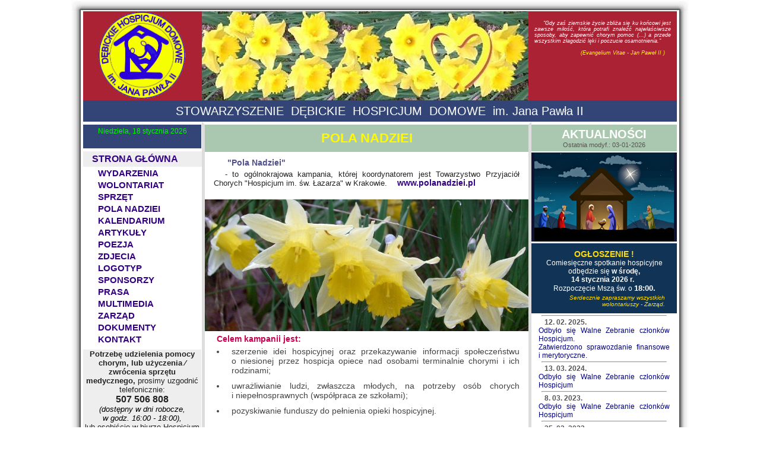

--- FILE ---
content_type: text/html
request_url: http://www.hospicjum.debica.net.pl/pola.html
body_size: 8181
content:
<!DOCTYPE html PUBLIC "-//W3C//DTD XHTML 1.0 Transitional//EN" "http://www.w3.org/TR/xhtml1/DTD/xhtml1-transitional.dtd">
<html xmlns="http://www.w3.org/1999/xhtml" xml:lang="pl" lang="pl">
<head>
<meta http-equiv="Content-Type" content="text/html; charset=utf-8" />
<title>Stowarzyszenie Dębickie Hospicjum Domowe im. Jana Pawła II</title>

<link rel="stylesheet" href="css/main.css" type="text/css" media="screen" />

<style type="text/css">
</style>
<script type="text/javascript">
// <![CDATA[
if (self == parent) location.href = "pola.php";
// ]]>
</script>

</head>

<body>
<div id="banner"></div>
<div id="haslo"></div>
<div id="srodek">
<div class="opis">
          <h1>POLA NADZIEI</h1>
<h4>„Pola Nadziei”</h4>

<p align="justify"> – to ogólnokrajowa kampania, której koordynatorem jest Towarzystwo Przyjaciół Chorych „Hospicjum im. św. Łazarza” w&#160;Krakowie. &#160;&#160;<a class="menu_main" href="http://www.polanadziei.pl" target="_blank">www.polanadziei.pl</a></p>
 
		<ul>Celem kampanii jest:
		<li>szerzenie idei hospicyjnej oraz przekazywanie informacji społeczeństwu o&#160;niesionej przez hospicja opiece nad osobami terminalnie chorymi i ich  rodzinami; </li>
		<li>uwrażliwianie ludzi, zwłaszcza młodych, na potrzeby osób chorych i&#160;niepełnosprawnych  (współpraca ze szkołami);</li>
		<li>pozyskiwanie funduszy do pełnienia  opieki hospicyjnej.</li>
		</ul>
</p>
<h4>Historia „Pól Nadziei” </h4>
        <p align="justify">Żonkile są międzynarodowym symbolem nadziei. Przypominają o ludziach  cierpiących, oczekujących pomocy i&#160;opieki w trudnym okresie odchodzenia z&#160;tego  świata. Wiosną, kiedy kwitną te kwiaty, zbierane są fundusze dla hospicjów. Za  każdy datek ofiarodawca otrzymuje żonkilową pamiątkę. Inicjatorem kampanii&#160;była  w 1998r brytyjska organizacja Marie Cancer Care z&#160;Edynburga, która na swoje  50-lecie postanowiła wspomóc krakowskie hospicjum. Pomoc ta polegała na  przeniesieniu na polski grunt idei zbierania funduszy – akcji „Pola Nadziei”  (”Fields of Hope”) Od tej pory do akcji przystępuje coraz więcej hospicjów, znajdujących  się na terenie kraju i&#160;angażuje ona coraz więcej ludzi, zwłaszcza młodych.<strong></strong></p>
        
        <h1>„Pola Nadziei” w Dębicy</h1>
<h4>„Pola Nadziei 2007/2008” </h4>
        <p align="justify">
          Jesienią 2007r. nasze  hospicjum przystąpiło do ogólnokrajowej akcji i&#160;po raz pierwszy w Dębicy, i&#160;na  Podkarpaciu, zorganizowało „Pola Nadziei” W akcję zaangażowały się 24 przedszkola  i&#160;szkoły z naszego regionu.<br />
          Inauguracja  odbyła się 11 października 2007 na Placu Solidarności przy pomniku Jana Pawła  II i&#160;zgromadziła wielu ludzi. Byli przedstawiciele władz: Starosta, Burmistrz,  Wójt gminy Dębica, a także dyrektorzy, nauczyciele, kapłani, młodzież i&#160;dzieci  wszystkich szkół i&#160;przedszkoli, wolontariusze hospicjum oraz mieszkańcy Dębicy.  Po artystycznym występie Zespołu „Fenix” z Miejskiego Gimnazjum nr 1 im. Adama  Mickiewicza <strong>„Ziarno, gdy dobre nie  pójdzie na marne”,</strong> obsadzono przygotowane rabatki. Każdy mógł posadzić  symbolicznego żonkila , szczególnie radosne było sadzenie kwiatów przez  przedszkolaków (cebulkami do góry). </p>
        
        <p>13.10.2007 w  czasie Nabożeństwa Fatimskiego modlono się za chorych, wolontariuszy i&#160;wszystkich tych, którym nie jest obojętny los osób cierpiących, znajdujących  się u kresu życia. <br />
          Rabaty żonkilowe,  w których posadzono 5,500 cebul, powstały przy szkołach, przedszkolach, przed ratuszem,  na Placu Solidarności a także przy kościele Miłosierdzia Bożego, gdzie znajduje  się siedziba hospicjum.<br />
          </p>
          <ul>W ramach akcji przygotowano:
		  <li>dla różnych kategorii wiekowych dzieci i&#160;młodzieży konkurs plastyczny i&#160;literacki pt. „Dzielę się miłością i&#160;troską z  człowiekiem chorym”. Na konkurs wpłynęło 205 prac plastycznych i&#160;10 literackich;</li>
          <li>trzy spotkania dla nauczycieli przybliżające im  ideę ruchu hospicyjnego i&#160;akcję „Pola Nadziei”;</li>
          <li> konspekty na lekcje wychowawcze i&#160;lekcje religii  dla przedszkoli, szkół, stosownie do wieku, dotyczące cierpienia, choroby,  śmierci i&#160;hospicjum. Lekcje te zostały przeprowadzone i&#160;pozytywnie przyjęte  przez młodzież i&#160;dzieci.</li>
        </ul>
        <p align="justify">Zastosowano  różne formy zdobywania funduszy przez dzieci, młodzież i&#160;wolontariuszy (apele,  gazetki, występy artystyczne, kwesty).   <br />
          W czasie uroczystego zakończenia akcji, 18 maja 2008r., dyrekcje szkół,  nauczyciele, władze lokalne oraz wszyscy uczestnicy otrzymali okolicznościowe  dyplomy. Laureatów konkursu plastycznego i&#160;literackiego „Dzielę się miłością i&#160;troską z człowiekiem chorym” uhonorowano pięknymi nagrodami. Każdy uczestnik  konkursu otrzymał dyplom i&#160;nagrodę „pocieszkę”. W sumie rozdano ok. 700  dyplomów.<br />
          Podziękowaniem  dla wszystkich uczestników kampanii był montaż poetycko- muzyczny pt.<strong> „Ten świat potrzebuje serca, twego serca” </strong>w  wykonaniu młodzieży z Miejskiego Gimnazjum nr 2 im. Mikołaja Kopernika.<br />
          Mamy nadzieję, że młodzi ludzie,  którzy zaangażowali się w „Pola Nadziei”, ofiarując swój wolny czas, zdolności  i&#160;talenty, przyczyniają  się do budowania  „cywilizacji miłości”, <br />
          a szerzenie idei hospicyjnej  uwrażliwia wielu na potrzeby bliźniego, zwłaszcza, będącego w terminalnym  okresie choroby nowotworowej.</p>
        
        <h4>„Pola Nadziei 2008/2009”</h4>
		<ul style="margin-bottom:4px">Honorowy Patronat objął Ks. Biskup Wiktor Skworc</ul>
        <p align="justify" style="margin-top:0px">
          Przed  rozpoczęciem jesiennej akcji „Pola Nadziei”, w czasie wrześniowego spotkania  dyrektorów placówek oświatowych w mieście, gminie i&#160;szkół ponadgimnazjalnych w powiecie  dębickim, przybliżono ideę hospicyjną, zapraszając do ponownego udziału w kampanii „Pola  Nadziei”. Do edycji przystąpiło 49 placówek oświatowych. Do współpracy  zaproszone zostały jednostki Samorządu Terytorialnego. Inauguracja akcji odbyła  się 15 października  2008r. na Placu Solidarności przy pomniku Jana Pawła II i&#160;jak w ubiegłym  roku  zgromadziła wielu ludzi dobrej  woli. Były dzieci, młodzież i&#160;dorośli.<br />
          Po artystycznym  występie uczennic I&#160;Liceum Ogólnokształcącego w Dębicy, które recytowały  poezje znanych poetów polskich oraz wiersze laureatów ubiegłorocznego konkursu  literackiego pt „Dzielę się troską i&#160;miłością z człowiekiem chorym”, obsadzono  przygotowane rabatki. Każdy z obecnych mógł posadzić symbolicznego żonkila.  Uroczystość została zakończona modlitwą „Anioł Pański”  w intencji Ojca św. Jana Pawła II, patrona  hospicjum. <br />
          Posadzono 11,000  cebul żonkili&#160;w różnych miejscach miasta i&#160;gminy Dębica.  Żonkilowy ogród, co sprawiło nam dużo  radości, powstał również na terenie Zakładu Karnego.<br />
          Tak jak w zeszłym  roku, dla różnych kategorii wiekowych, ogłoszono konkursy: plastyczny pt.  „Miłość lekiem na cierpienie” i&#160;„Żonkil symbolem nadziei” oraz literacki:  list/e-mail do chorego „Miłość lekiem na cierpienie”. W sumie na konkursy  wpłynęło 604 prace.<br />
          </p>
          <ul type="disc"> W ramach tej edycji  „Pól Nadziei” dzieci i&#160;młodzież z własnej inicjatywy:
          <li>rozprowadziły samodzielnie przygotowane zakładki do       książek  z myślami Ojca Św. Jana Pawła II;</li>
          <li> sprzedawały „kremówki papieskie”;</li>
          <li>zorganizowały stoisko ze zdrową żywnością;</li>
          <li>wykonały sztuczne żonkile- przylepki do szyb       samochodów;</li>
          <li>przygotowały kiermasze wielkanocne;</li>
          <li>zorganizowały konkurs pisanek i&#160;stroików       wielkanocnych;</li>
          <li>z okazji świąt odwiedzały ludzi samotnych i&#160;ofiarowały im żonkile; </li>
          <li>przygotowały program artystyczny i&#160;zaprezentowali go w DPS–ach oraz rodzicom;</li>
          <li>wykonały  gazetki o tematyce hospicyjnej oraz dekoracje żonkilowe;</li>
          <li>kwestowały przed Kościołami, hipermarketami, w bankach, w instytucjach, na rynku, na sesji rady miasta;</li>
        </ul>
        <p align="justify">Zakończenie  akcji, 28 maja uświetnił montaż poetycko- muzyczny pt. <br />
          <strong>„Wolną wolę dajesz mi” </strong>w wykonaniu  absolwentów  II  LO. z Dębicy.<br />
62 laureatów  konkursu plastycznego i literackiego uhonorowano zasłużonymi nagrodami. <br />
Okolicznościowe  dyplomy otrzymali także zaangażowani w akcję, a każde przedszkole i szkoła  upominek w postaci piłki lub książki. <br />
Owocami tej  kampanii było aktywne włączenie się 727 akcyjnych wolontariuszy szkolnych i przedszkolnych,  oraz 203 nauczycieli, a ogromnym sukcesem było powstanie na terenie Zakładu  Karnego ogródka żonkilowego, założonego przez osadzonych oraz kwesta wśród nich  na rzecz hospicjum.
		</p>
        
        <h4>Pola Nadziei 2009/2010”</h4>
		<ul style="margin-bottom:4px">Honorowy Patronat objęli:</ul>
        <p style="padding-left:30px;margin-top:0px">
          Ks. Biskup Wiktor Skworc<br />
          Starosta Powiatu,  Pan Władysław Bielawa    <br />
          Burmistrz   Miasta, Pan Paweł Wolicki<br />
          Wójt Gminy, Pan  Stanisław Rokosz</p>
        <p>&nbsp;</p>
        <p><i>List do Ojca św.  Jana Pawła II </i></p>
        <p>  Dębica, 9 października 2009r. </p>
        <p align="center">Kochany  Ojcze św. Janie Pawle II</p>
        <p>Już po raz  trzeci gromadzimy się wokół Twojego pomnika, w ten jesienny, słoneczny dzień i mamy wrażenie,  że uśmiechasz się do nas z „okna domu Ojca”. Cieszysz się, i my z Tobą, że  Twoje dzieło ochrony życia, na każdym jego etapie, a zwłaszcza tego chylącego  się ku zachodowi, tak pięknie się rozwija. Misja pomocy chorym, znajdujących  się u kresu życia, rozkwita tak, jak te kwiaty, które dziś 9.10.2009  posadziliśmy u stóp Twojego pomnika.
		</p><p>
          Ojcze św., przez  te trzy lata zasadziliśmy już 23 tys. żonkili, które symbolizują nadzieję, tak bardzo  potrzebną naszym chorym, ich rodzinom i nam samym.  Za motto tej edycji „Pola Nadziei 2009/2010”  przyjęliśmy słowa z ewangelii  św. Łukasz  „Dobry człowiek z dobrego skarbca swojego serca wydobywa dobro”. Dzisiejsza  uroczystość tu na „Placu Solidarności”, zgromadziła wielu dobrych ludzi. Na  pewno z radością patrzysz na umiłowaną przez Ciebie młodzież i dzieci, na ich  uśmiechnięte twarze. Jest ich dużo, bo reprezentują  50 placówek oświatowych, są z nimi  nauczyciele i dyrektorzy tych szkół. Są tu też uczestnicy Warsztatów Terapii  Zajęciowej i przedstawiciele władz powiatu z Panem Starostą Władysławem  Bielawą, władze miasta, z Panią Sekretarz   Małgorzatą Dankowską, władze gminy z   Panem Wice- wójtem Janem Warzechą, przedstawiciele Opieki Społecznej,  PCPR-u i innych służebnych instytucji. Pewnie z uwagą słuchałeś Ojcze św.  występu artystycznego w wykonaniu dzieci z Ochronki Sióstr Służebniczek i ze  świetlicy „Promyki Nadziei”, a także tych wielu ciepłych słów i deklaracji  wypowiedzianych na uroczystości.
		 </p><p>
          Radujemy się, że  po raz drugi żonkilowy ogród powstanie na terenie Zakładu Karnego. Ojcze św.,  Patronie naszego hospicjum, pragniemy aby kampania  „Pola Nadziei” budziła w sercach i  umysłach ludzi, zwłaszcza tych młodych, świadomość, że to kruche, cierpiące  życie jest skarbem Kościoła  i jest ważne  do końca ziemskiego kresu.<br />
          Pragniemy także  poprzez „Pola Nadziei” realizować zadanie, zadane nam przez Ciebie „… wypłyń na  głębię..”.
		 </p>
		 <p>Jeszcze wiele  razy tutaj będziemy przychodzić. Na pewno wtedy, gdy zakwitną żonkile. I jak  dzisiaj wspólnie odmówimy modlitwę „Anioł Pański”, zdamy relację z wykonanego  zadania,  zaśpiewamy Ci „Barkę”, a  zerwane kwiaty ofiarujemy wrażliwym i dobrym ludziom.  </p>
        <p><i>Wolontariusze Dębickiego Hospicjum Domowego</i></p>
        <p>&nbsp;</p> 
<h4>Pola Nadziei 2010/2011</h4>
        <p>Uroczystość  zakończenia Akcji &bdquo;Pola Nadziei&rdquo;</p>
        
        <p>Podsumowanie tegorocznej Akcji  &bdquo;Pola Nadziei&rdquo; odbyło się w gościnnych murach Szkoły Podstawowej nr 9 w Dębicy.  W uroczystości licznie uczestniczyli wolontariusze akcji,<br />
          ich opiekunowie, laureaci ogłoszonych konkursów oraz zaproszeni goście. W  pierwszej części uroczystości młodzież z drużyny harcerskiej, działającej przy  szkole przedstawiła niecodzienną, bardzo oryginalną, dowcipną ale i ujmującą w  treści część artystyczną. Za swą inwencję<br />
          i pomysłowość harcerze zostali nagrodzeni gromkimi brawami. <br />
          Nastąpił czas wręczania nagród  laureatom oraz wyróżnionym w konkursach plastycznym<br />
          i literackim. W bieżącym roku konkursy   przebiegały pod hasłem &bdquo;Dłonie są krajobrazem serca&rdquo;. Oto lista  nagrodzonych:</p>
        <p><strong>Konkurs plastyczny</strong><br />
          <strong> Przedszkola:</strong><br />
          <strong>            I  miejsce</strong><br />
          Aleksandra  Michalska – Przedszkole Miejskie Nr 2 Integracyjne w Dębicy, <br />
          opiekun Dorota Strzałka</p>
        <p>           <strong>II  miejsce</strong><br />
          Martyna  Poloczek – Przedszkole Miejskie Nr 4 w Dębicy, opiekun owie Małgorzata Lesiak,<br />
          Marzena  Cieślak</p>
        <p><strong>            III  miejsce</strong><br />
          Martyna  Krajciewicz - Przedszkole Miejskie Nr 8 w Dębicy,  opiekun Barbara Ferenc</p>
        <p><strong>            Wyróżnienia:</strong><br />
          <strong>            </strong>Paulina  Jałowiec – Publiczne Przedszkole Nr 5 w Dębicy, opiekun Agnieszka Foryś<br />
          Elżbieta  Korus – Publiczne Przedszkole Integracyjne przy Ochronce Sióstr<br />
          Służebniczek w Dębicy, opiekun  s.  Teresa Golemo<br />
          Roksana  Stec – Publiczne Przedszkole w Latoszynie, opiekun Halina Dubernas<br />
          Błażej  Mroczek – Przedszkole Miejskie Nr 7 w Dębicy, opiekun Aneta Płaza<br />
          Anna  Wodzień - Przedszkole Miejskie Nr 8 w Dębicy, opiekun owie Grażyna Orkisz,<br />
          Cecylia Siwula<br />
          Justyna  Synowiecka - Przedszkole Miejskie Nr 8 w Dębicy, opiekunowie Grażyna Orkisz,<br />
          Cecylia Siwula <br />
          Gabriela  Gąsior - Przedszkole Miejskie Nr 8 w Dębicy, opiekunowie Grażyna Orkisz<br />
          Cecylia Siwula<br />
          Zuzanna  Stepaniak - Przedszkole Miejskie Nr 8 w Dębicy, opiekunowie Grażyna Orkisz,<br />
          Cecylia Siwula<br />
          Paulina  Kozińska - Publiczne Przedszkole Integracyjne przy Ochronce Sióstr<br />
          Służebniczek w Dębicy, opiekun s. Teresa Golemo<br />
          Szymon  Starostka - Publiczne Przedszkole Integracyjne przy Ochronce Sióstr<br />
          Służebniczek w Dębicy, opiekun s. Teresa Golemo</p>
        <p><strong>Szkoły podstawowe:</strong><br />
          <strong>            I  miejsce – </strong>J<br />
          Julia  Pawłowska – Zespół Szkół z Oddziałami Integracyjnymi w Pustkowie                    Osiedlu, opiekun Anna  Magierska <br />
          Kamila  Litak – Szkoła Podstawowa nr 2 w Dębicy, opiekun  Wiesława Piskadło </p>
        <p><strong>            II  miejsce</strong><br />
          Julia  Podstawowa – Publiczna Szkoła Podstawowa w Pilźnie, opiekun Anna Magierska </p>
        <p><strong>            III  miejsce</strong><br />
          Alan Głodek  - Zespół Szkół z Oddziałami Integracyjnymi w Pustkowie Osiedlu</p>
        <p><strong>            Wyróżnienia</strong><br />
          Julia Kamaj  -  – Zespół Szkół z Oddziałami  Integracyjnymi w Pustkowie Osiedlu,<br />
          opiekun Dorota Miszczak<br />
          Katarzyna  Szlachetka - Szkoła Podstawowa nr 2 w Dębicy , <br />
          opiekun  Wiesława Krok-Piskadło<br />
          Kinga  Kipa - Szkoła Podstawowa nr 2 w Dębicy, opiekun Małgorzata Sikora<br />
          Patrycja  Górzan – Zespół Szkół w Głobikowej, opiekun Dorota Markiewicz,<br />
          Sylwia Ciecieręga <br />
          Michał  Sanicki - Szkoła Podstawowa nr 2 w Dębicy, opiekun Małgorzata Sikora<br />
          Małgorzata  Drozdowska - Szkoła Podstawowa nr 3 w Dębicy, opiekun Lucyna Legutko<br />
          Kacper  Radwański - Szkoła Podstawowa nr 3 w Dębicy, opiekun Lucyna Legutko<br />
          Marcela  Wolańska- Szkoła Podstawowa nr 3 w Dębicy, opiekun Lucyna Legutko<br />
  <strong>   </strong>   Agnieszka Borek - Szkoła Podstawowa nr 2 w  Dębicy, opiekun Elżbieta Pyzik</p>
        <p><strong>Konkurs literacki POEZJA</strong></p>
        <p><strong>Szkoły podstawowe:</strong><br />
          <br />
  <strong>            I  miejsce</strong><br />
          Julia  Kędzierska – Szkoła Podstawowa nr 2 w Dębicy, opiekun – Dorota Dymińska<br />
          Aleksandra  Ożóg – Szkoła Podstawowa nr 3 w Dębicy (opiekun – Halina Szpara</p>
        <p><strong>                      II  miejsce</strong><br />
          Katarzyna  Lorek - Szkoła Podstawowa nr 11 w Dębicy (opiekun – Beata Cebula<br />
          Jessica  Strzok – Zespół Szkół w Brzeźnicy (opiekun – Halina Sobuś</p>
        <p><strong>            III  miejsce</strong><br />
          Mikołaj  Czaja - Szkoła Podstawowa nr 11 w Dębicy (opiekun – Beata Cebula<br />
          Mirella  Podgórnik - Szkoła Podstawowa nr 11 w Dębicy (opiekun –  Renata        Dzięglewicz  - Stefan</p>
        <p><strong>            Wyróżnienia:</strong><br />
          Piotr  Zieliński – Szkoła Podstawowa w Czarnej<br />
          Kinga Puzon  - Szkoła Podstawowa nr 11 w Dębicy (opiekun – Beata Cebula</p>
        <p><strong><u>Gimnazja:</u></strong></p>
        <p><strong>            I  miejsce</strong><br />
          Szymon  Noworolski – Miejskie Gimnazjum nr 3 w Dębicy (opiekun – Marta       Kraszkiewicz</p>
        <p><strong>            II  miejsce</strong><br />
          Benita  Wielgus – Miejskie Gimnazjum nr 2 w Dębicy (opiekun – Renata Mądro</p>
        <p><strong>            II  miejsce</strong><br />
          Jakub  Radoń – Publiczne Gimnazjum w Zawadzie (opiekun- Elżbieta Kusibab<br />
          <br />
  <strong>Szkoły ponadgimnazjalne:</strong></p>
        <p><strong>            I miejsce</strong><br />
          Anna Kubik  -  Zespół Szkół nr 2 im. E.  Kwiatkowskiego w Dębicy(opiekun – Tamara    Sudoł</p>
        <p><strong>            II  miejsce </strong><br />
          Stalec  Klaudia – II Liceum Ogólnokształcące w Dębicy (opiekun – Barbara Król –         Olechowska)   <br />
          <br />
  <strong>Dzieci niepełnosprawne:</strong></p>
        <p><strong>            Wyróżnienia</strong><br />
          Aleksandra  Orlof – Zespół Szkół Specjalnych w Dębicy (opiekun Bogusława Strzyż)<br />
          Kinga  Curyło, Wawrzyniec Marczak, Hubert Kula (praca zbiorowa) – Zespół Szkół        Specjalnych w Dębicy (opiekun Bogusława  Strzyż)</p>
        <p><strong>Konkurs literacki PROZA </strong></p>
        <p><strong>Szkoły podstawowe:</strong><br />
           <strong>            I miejsce – </strong>Katarzyna Wójtowicz – SP nr 3 w Dębicy</p>
        <p><strong>            II miejsce</strong> – Natalia Pędzik – SP nr 10 w Dębicy</p>
        <p><strong>            III miejsce </strong>– Kamil Stukus – SP nr 2  w Dębicy</p>
        <p><strong>            Wyróżnienia</strong><br />
          Joanna Wanat – SP nr 11 w Dębicy<br />
          Gabriela Wolańska – SP nr 3 w Dębicy<br />
          Monika Lik – SP nr 10 w Dębicy<br />
          Katarzyna Zaborowska – SP Góra Motyczna</p>
        <p><strong>Gimnazjum:</strong><br />
          <strong>I miejsce –  </strong>Małgorzata  Ferenc – ZS Góra Motyczna</p>
        <p><strong>            II miejsce</strong> – Paulina Daniel – Gimnazjum Paszczyna</p>
        <p><strong>            II miejsc</strong>e – Dagmara Szerszeń – ZS Zawada</p>
        <p><strong>            III miejsce </strong>– Joanna Kuszowska – ZS Góra Motyczna</p>
        <p><strong>            Wyróżnienia</strong><br />
          <strong>            </strong>Anna Strzałka – Gimnazjum Gumniska<br />
          Beata Drożdż – Gimnazjum Stobierna<br />
          Karolina Darłak – Miejskie Gimnazjum nr 2 w Dębicy</p>
        <p><strong>Szkoły ponadgimnazjalne:</strong><br />
           <strong>            I miejsce –</strong> Justyna Gąsior – Zsnr 1 w Dębicy</p>
        <p><strong>            II miejsce – </strong>Katarzyna Placek – LO Pilzno</p>
        <p><strong>            III miejsce –</strong> Urszula Para – ZS nr 2 w Dębicy</p>
        <p><strong>Wyróżnienie:</strong><br />
          <strong>            </strong>Angelika Witalec – ZS nr 4 w Dębicy</p>
        <p>            Nie zabrakło podziękowań dla  wolontariuszy zaangażowanych w akcję, ich opiekunów oraz tych osób, które w  jakikolwiek sposób wspierały &bdquo;Pola Nadziei&rdquo;. Cieszy ogromne zaangażowanie <br />
          w przebieg akcji tak licznej rzeszy wolontariuszy, w szczególności dzieci i  młodzieży, tym bardziej, że ośrodki hospicyjne uczą ich jak dawać i zachować  nadzieję, propagując hasło: <strong><em>&bdquo;Hospicjum <br />
            to też życie, choć kruche i obolałe, to ważne do końca&rdquo;.</em></strong></p>
<p>&nbsp;</p>
<p>&nbsp;</p>
</div>
</div>
<div id="srodekLeftCorner"></div>
<div id="srodekRightCorner"></div>
<div id="apDiv1"></div>
<div id="menu">
<ul  class="menu_main"><a class="menu_main" href="index.html" style="font-size: 1em;">STRONA GŁÓWNA</a>
<li class="li_mnu"><a class="menu_sub1" href="aktualnosci.html">WYDARZENIA</a></li>
<li class="li_mnu"><a class="menu_sub1" href="wolontariat.html">WOLONTARIAT</a></li>
<li class="li_mnu"><a class="menu_sub1" href="wypozyczalnia.html">SPRZĘT</a></li>
<li class="li_mnu"><a class="menu_sub1" href="pola.html">POLA NADZIEI</a></li>
<li class="li_mnu"><a class="menu_sub1" href="kalendarium.html">KALENDARIUM</a></li>
<li class="li_mnu"><a class="menu_sub1" href="artykuly.html">ARTYKUŁY</a></li>
<li class="li_mnu"><a class="menu_sub1" href="poezja.html">POEZJA</a></li>
<li class="li_mnu"><a class="menu_sub1" href="zdjeciaall.html">ZDJECIA</a></li>
<li class="li_mnu"><a class="menu_sub1" href="logotyp.html">LOGOTYP</a></li>
<li class="li_mnu"><a class="menu_sub1" href="sponsorzy.html">SPONSORZY</a></li>
<li class="li_mnu"><a class="menu_sub1" href="prasa.html">PRASA</a></li>
<li class="li_mnu"><a class="menu_sub1" href="multimedia.html">MULTIMEDIA</a></li>
<li class="li_mnu"><a class="menu_sub1" href="zarzad.html">ZARZĄD</a></li>
<li class="li_mnu"><a class="menu_sub1" href="dokumenty.html">DOKUMENTY</a></li>
<li class="li_mnu"><a class="menu_sub1" href="kontakt.html">KONTAKT</a></li>

</ul>
</div>
<div id="menuLeftCorner"></div>
<div id="menuRightCorner"></div>
<div id="apDiv6"></div>
</body>
</html>


--- FILE ---
content_type: text/html
request_url: http://www.hospicjum.debica.net.pl/pola.php
body_size: 20479
content:
<!DOCTYPE html PUBLIC "-//W3C//DTD XHTML 1.0 Transitional//EN" "http://www.w3.org/TR/xhtml1/DTD/xhtml1-transitional.dtd">
<html xmlns="http://www.w3.org/1999/xhtml" xml:lang="pl" lang="pl">
<head>
<meta http-equiv="Content-Type" content="text/html; charset=iso-8859-2" />
<meta name="Author" Content="Marek Wojcik">
<link rel="stylesheet" href="css/xmain.css" type="text/css" media="screen" />
		<meta http-equiv="Cache-Control" content="no-store, no-cache, must-revalidate">
		<meta http-equiv="Cache-Control" content="post-check=0, pre-check=0">
		<meta http-equiv="Pragma" content="no-cache">
		<meta name="robots" content="none"/>
		<script type="text/javascript" src="http://ajax.googleapis.com/ajax/libs/jquery/1.3.2/jquery.min.js"></script>
<title>Stowarzyszenie Dębickie Hospicjum Domowe im. Jana Pawła II - POLA NADZIEI</title></head>
<body>
<div id="Top">
<div id="TopCent"><div id="TopLeft"></div><div id="TopRight"></div></div>
<div id="MarginLeft"></div>
</div>
<!--<div id="lll"></div>-->
<div id="container">
<div id="banner"><div id="banner1"><img style="width:148px;height:148px;margin-left:25px;" src="images/logo.png" alt=" LOGO " /></div>

<!--		<div style="width:550px;height:150px;float:left;margin:0px 0 0 0px;padding:0;overflow:hidden;background-image: url(images/bg_banner2.png);}"><p style="font-size:12px;text-align:center;text-indent:0px;margin:15px 0px ;padding:0px;color:#fff;">
<span style="font-size:16px;color:#f55"><b><i>SERDECZNIE ZAPRASZAMY</i></b> </span><br />na uroczystość inaugurującą<br /><span style="font-size:22px;color:#ff5"><b> VI DĘBICKIE "POLA NADZIEI"</b></span>,<br />
która odbędzie się <br /><span style="font-size:16px;color:#ff5"><b>5 października 2012r. o 12.00 na placu Solidarności w Dębicy.</b></span><br />
W razie deszczu uroczystość zostanie przeniesiona do Państwowej Szkoły Muzycznej.<br /><span style="font-size:12px;color:#f55"><b><i>Zarząd</i></b></span>
		</p></div>
-->
<!--
		<div style="width:470px;height:150px;float:left;margin:0px 0 0 40px;padding:0;overflow:hidden;background-image: url(images/bg_banner2.png);}"><p style="font-size:12px;text-align:center;text-indent:0px;margin:7px 0px ;padding:0px;color:#fff;">
<span style="font-size:14px;color:#f55"><b>UWAGA:</b> </span>&#160; wraz&#160; ze Stowarzyszeniem im. Edmunda Bojanowskiego "Dobroć"<br />
serdecznie zapraszamy
na sztukę Karola Wojtyły pt.<br /><span style="font-size:18px;color:#ff0"><b> "PRZED SKLEPEM JUBILERA"</b></span>,<br />
która będzie wystawiona w przeddzień rocznicy urodzin Jana Pawła II,<br />
<span style="font-size:14px;color:#f55"><b>17 maja 2012 r. o 19.00&#160;</b></span> w Domu Kultury <span style="font-size:14px;color:#f55"><b>"Śnieżka"</b></span> w Dębicy.<br />
Spektakl przygotowali wychowankowie i wolontariusze
świetlicy <br />profilaktyczno-wychowawczej <span style="font-size:14px;color:#f55"><b>"Promyki Nadziei"</b></span>, przy Stowarzyszeniu "Dobroć".<br /><b>WSTĘP WOLNY</b>
		</p></div>-->
		
<!--		<div style="width:470px;height:150px;float:left;margin:0px 0 0 40px;padding:0;overflow:hidden;background-image: url(images/bg_banner2.png);}"><p style="font-size:12px;font-weight:bold;text-align:center;text-indent:0px;margin:7px 0px ;padding:10px 0 0 0;color:#fff;">
<span style="font-size:16px;color:#f55">UWAGA: <br /><span style="font-size:15px;color:#ff0"> 25 maja 2012r.<br />uroczyste zakończenie akcji:</span><br />
<span style="font-size:20px;color:#ff0">"V DĘBICKE POLA NADZIEI"</span>,<br />
<span style="font-size:14px;color:#f55">Rozpoczęcie Mszą św. o 11.00<br /> w kościele Bożego Miłosierdzia w Dębicy.<br />
		</p></div>-->
<!--		<div style="width:470px;height:150px;float:left;margin:0px 0 0 40px;padding:0;overflow:hidden;background-image: url(images/bg_banner2.png);}"><p style="font-size:12px;font-weight:bold;text-align:center;text-indent:0px;margin:7px 0px ;padding:10px 0 0 0;color:#fff;">
<span style="font-size:16px;color:#f55">&#160; <br /><span style="font-size:15px;color:#f55"> &#160;<br />Zakończyła się akcja:</span><br />
<span style="font-size:20px;color:#ff0">"V DĘBICKE POLA NADZIEI"</span><br />
<span style="font-size:14px;color:#f55">&#160;<br /> &#160;<br />
		</p></div>-->
		
<!-- -->		
		<div id="banner3"><div>
		<p class="cytat" style="font-size:9px;text-align:justify;text-indent:15px;margin:15px 10px 10px;padding:0px;color:#FFF;">
		"Gdy zaś ziemskie życie  zbliża się ku końcowi jest zawsze miłość, która potrafi znaleźć najwłaściwsze sposoby, aby zapewnić chorym pomoc (...) a&#160;przede wszystkim złagodzić lęki i poczucie osamotnienia."</p>
		<p class="cytat_au" style="color:#FF0;font-size:9px;margin-right:20px;"> (Evangelium  Vitae - Jan Paweł II )</p>
		</div></div>
		
		<div id="banner2">
		<p style="font-size:20px;text-align:center;text-indent:0px;margin:7px 0px ;padding:0px;color:#FFF;">STOWARZYSZENIE &#160;DĘBICKIE &#160;HOSPICJUM &#160;DOMOWE &#160;im. Jana Pawła II</p>
		</div>
		
	</div>
<div id="leftcol">
<div id="menu">
	<div id="menuTop">
	<p class="cent" style="margin:0px;padding-top:4px;color:#00ff00;font-size:12px;">
	<script type="text/javascript">
var nazwa_dnia=new Array("Niedziela","Poniedziałek","Wtorek","Środa","Czwartek","Piątek","Sobota")
var nazwa_mies=new Array("stycznia","lutego","marca","kwietnia","maja","czerwca","lipca","sierpnia","września","października","listopada","grudnia")

function dataiczas(){
var mojadata=new Date()
var rok=mojadata.getYear()
if (rok < 1000)
rok+=1900
var dzien=mojadata.getDay()
var miesiac=mojadata.getMonth()
var dzien_mies=mojadata.getDate()
if (dzien_mies<10)
dzien_mies="0"+dzien_mies
var godzina=mojadata.getHours()
var minuty=mojadata.getMinutes()
var sekundy=mojadata.getSeconds()
if (minuty<=9)
minuty="0"+minuty
if (sekundy<=9)
sekundy="0"+sekundy
var aktual_data="<span style='color: lime'>"+nazwa_dnia[dzien]+", "+dzien_mies+" "+nazwa_mies[miesiac]+"  "+rok+"</span>"
if (document.all)
document.all.zegar.innerHTML=aktual_data
else if (document.getElementById)
document.getElementById("zegar").innerHTML=aktual_data
else
document.write(aktual_data)
}
if (!document.all&&!document.getElementById)
dataiczas()
function odswierz(){
if (document.all||document.getElementById)
setInterval("dataiczas()",1000)
}

</script>
<span id="zegar"></span>
	</p>
<p style="margin-left:-200px;display:none;">	<script type="text/javascript">document.write(odswierz())</script></p>
	</div>
	<a class="menu_main" style="font-size: 16px; padding-left:15px;background-color:#eeeeee;" href="http://hospicjum.debica.net.pl/index.php">STRONA&#160;GŁÓWNA</a>
<ul  class="menu_main" style="margin-top:0px;padding-top:0px;">
<li class="li_mnu"><a class="menu_sub1" href="wydarzenia.php">WYDARZENIA</a></li>
<li class="li_mnu"><a class="menu_sub1" href="wolontariat.php">WOLONTARIAT</a></li>
<li class="li_mnu"><a class="menu_sub1" href="wypozyczalnia.php">SPRZĘT</a></li>
<li class="li_mnu"><a class="menu_sub1" href="pola.php">POLA&#160;NADZIEI</a></li>
<li class="li_mnu"><a class="menu_sub1" href="kalendarium.php">KALENDARIUM</a></li>
<li class="li_mnu"><a class="menu_sub1" href="artykuly.php">ARTYKUŁY</a></li>
<li class="li_mnu"><a class="menu_sub1" href="poezja.php">POEZJA</a></li>
<li class="li_mnu"><a class="menu_sub1" href="zdjeciaall.php">ZDJECIA</a></li>
<li class="li_mnu"><a class="menu_sub1" href="logotyp.php">LOGOTYP</a></li>
<li class="li_mnu"><a class="menu_sub1" href="sponsorzy.php">SPONSORZY</a></li>
<li class="li_mnu"><a class="menu_sub1" href="prasa.php">PRASA</a></li>
<li class="li_mnu"><a class="menu_sub1" href="multimedia.php">MULTIMEDIA</a></li>
<li class="li_mnu"><a class="menu_sub1" href="zarzad.php">ZARZĄD</a></li>
<li class="li_mnu"><a class="menu_sub1" href="dokumenty.php">DOKUMENTY</a></li>
<li class="li_mnu"><a class="menu_sub1" href="kontakt.php">KONTAKT</a></li>
</ul>
		<div id="menuKontakt">
		<!--  --<div style="background-color:#fff">
		<p class="menu_inf" style="margin:0px;color:#f00;padding:10px 0px;font-size:15px;">	<span style="font-size:18px;"><b>UWAGA !</b></span><br>
		<b> &#160; W&#160;WIELKI CZWARTEK<br> nie będzie dyżuru.</b> Zapraszamy we&#160;wtorek, po Wielkanocy.
		</p></div>-->
<div class="menu_inf" style="margin:0px;padding:0px;background-color:#eeeeee;border:0px solid #f00;">
		<!--<p style="margin:0px;padding:10px 0 4px 0;font-size:15px;"><span style="color:#d00; font-size:18px;"><b>UWAGA !</b></span><br /></p>-->
		
<!--<p style="color:#d00;font-size:1.2em;margin:0;padding:0 0 3px 0;"><b>Nie prowadzimy dyżurów</b></p>-->
<p style="padding:0;">
		<b>Potrzebę udzielenia pomocy chorym, lub użyczenia &#8725; zwrócenia sprzętu medycznego,</b> prosimy uzgodnić telefonicznie:<br> <span style="font-size:1.2em; font-weight: bold;">507&#160;506&#160;808</span><br><span style="color:black;font-style:italic;">(dostępny w dni robocze, w&#160;godz.&#160;16:00&#160;-&#160;18:00),</span><br> lub osobiście w biurze Hospicjum we wtorki i w czwartki w godz. 16:30 - 17:30<br><br><i>W przypadku trudności z&#160;uzyskaniem połączenia tel. &#40;możliwy&#160;słaby&#160;zasięg&#41; prosimy wysłać smsa.</i>
</p>		
</div>
		
		<!--<p class="menu_inf" style="margin:0px;color:#fff;padding:10px 0px;">
		<span style="color:#ff0;font-weight:bold;font-size:18px">DYŻURY:</span><br />
		<span style="color:#ff0;"> poniedziałek, wtorek, piątek,</span><br />
		w godz. <span style="font-weight:bold;font-size:16px">17:00 - 18:00</span><br />
		w sali Hospicjum przy kościele Bożego Miłosierdzia.<br />
		<span style="color:#ff0;font-weight:bold;font-size:15px;display:block;padding:8px 0 0 0;margin:0">tel. 1: &#160; &#160; 507 506 808</span>
		(dostępny w dni robocze -<br />w godz. <span style="font-weight:bold;font-size:16px">16:30 - 18:00</span>)<br /><br />
		<span style="color:#ff0;font-weight:bold;font-size:15px">tel. 2: &#160; &#160; 14 690 20 44</span><br />
		<span style="font-size:12px;">(w&#160;czasie&#160;pełnionych&#160;dyżurów)</span><br />
		</p>-->
		</div>
		<div id="info">
		<img style="width:100px;height:77px;margin:0px 0px 0px 50px;padding:0px;" src="images/1_5procent.png" alt="1,5 procent"/>
		<p class="menu_inf" style="margin:0px;padding:0px 0px 10px 0px;font-weight: bold;">
		Hospicjum posiada status Organizacji Pożytku Publicznego,
		dlatego można dokonywać na jego rzecz odpisów podatkowych w&#160;wysokości 1,5%
		<br /><span style="font-size:18px;color:rgb(250, 0, 0);">nr KRS: 0000264643</span>
		</p>
		</div>
		<div style="background-color:yellow">
		<p class="menu_inf" style="margin:0px;padding:5px 10px 10px 10px;font-weight: normal;color:navy;">Pełnimy posługę bez wynagrodzenia, przeznaczając na nią swój wolny czas.		</p>
		</div>
		<div class="cent" style="background-color:#902;margin:8px 0;border-top:3px solid yellow;border-bottom:5px solid yellow;">
		<a  class="opa" style="background:none" href="order.php" title="&#160;Zobacz więcej&#160;"><img style="width:140px;height:144px;padding:10px 0 0 0" src="events/2013-11-11_order/order01.gif" alt="" title="&#160; ZASŁUŻONY DLA MIASTA DĘBICY &#160;" /></a>
		<p class="menu_inf" style="margin:2px;padding:5px 0px 5px 5px;font-weight: normal;font-size:11px;color:#fff;">11&#160;listopada&#160;2013&#160;r. Hospicjum otrzymało odznaczenie Zasłużony dla Miasta Dębicy</p>
		</div>
		<!--<div id="menuBottom"></div>-->
	</div>
	</div>	<div id="rightcol">
	<div id="aktualnsci">
        <h1 style="color:rgb(255, 255, 255);padding:5px 0; font-size:20px; margin:0 0 2px 0">AKTUALNOŚCI<br /><span style="color:#555; font-size:11px;display:block;text-align:center;font-weight:normal;margin:0;padding:0; ">		Ostatnia modyf.: 
 03-01-2026</span></h1>

<!-- style="background-color:#113 (normal) #e99 (róż) --
<div name="lll" style="background-color:#113; margin:1px 0 0 0;padding:0;text-align:center;">
	<img style="width:166px; height:120px; padding:8px 0 2px 0" src="events/advent/advent_4.gif" alt="" title="" />
</div>-->
<!-- --<div name="lll" style="background-color:#113; margin:0px 0 0 0;text-align:center;">
	<img style="width:235px; height:150px; padding:0px 0" src="events/bn/T_medrcy_prac_S-R_A_Burkot.png" alt="" title="Szopka - Pracownia Snycerska Andrzej Burkot" />
</div>-->
<div name="lll" style="background-color:#113; margin:0px 0 0 0;text-align:center;">
	<img style="width:235px; height:150px; padding:0px 0" src="events/bn/T_medrcy_praca_K_Madej.png" alt="" title="Szopka - autor - Karolina Madej" />
</div>
<!-- --
<div name="lll" style="background-color:#113; margin:5px 0;text-align:center;">
	<img style="width:230px; height:174px; padding:10px 0" src="events/triduum/zmartwychwstanie.jpg" alt="" title="" />
</div>-->
<!-- --
<div name="lll" style="background-color:#113; margin:5px 0;text-align:center;">
	<img style="width:160px; height:180px; padding:10px 0 5px 0" src="events/triduum/pieta1.png" alt="" title="Pieta - Kościół św. Henryka, Luksemburg-Neudorf" /></div>-->
<!-- SPOTKANIE HOSPICYJNE -->
<div name="lll" style="background-color:#135; margin:3px 0 0 0">
			<h3 style="color:#fd0;margin: 0;padding:10px 10px 0px 10px;font-size:1em;">OGŁOSZENIE&nbsp;! </h3>
			<h3 style="color:white;padding:0;font-size:0.85em;font-weight:normal;">Comiesięczne spotkanie hospicyjne odbędzie się <b><span style="font-size:1em;">w&#160;środę, 14&#160;stycznia&#160;2026&#160;r.</span>&#160;&#160;</b><br /> Rozpoczęcie Mszą św. o&#160;<span style="font-size:1.1em;"><b>18:00.</b> </span></h3>
			<h3 style="text-align:right;font-weight:normal;font-size:0.7em;color:#fd0;margin:3px 0 0 0;padding:0 20px 10px 0;">  <i>Serdecznie zapraszamy wszystkich wolontariuszy - Zarząd.</i></h3>
</div>
<!-- WALNE --
<div name="lll" style="background-color:#135; margin:3px 0 0 0">
			<h3 style="color:#fd0;padding:10px 10px 0px 10px;font-size:1em;">OGŁOSZENIE&nbsp;! </h3>
			<h3 style="color:white;padding:0;font-size:0.85em;font-weight:normal;"><span style="font-size:1.0em;">W środę, 12&#160;lutego&#160;2025&#160;r.<br>odbędzie się <br><b>WALNE ZEBRANIE CZŁONKÓW HOSPICJUM</b></span>&#160;&#160;<br /></h3>
			<h3 style="text-align:right;font-weight:normal;font-size:0.7em;color:#fd0;margin:3px 0 0 0;padding:0 20px 10px 0;">  <i>Prosimy o niezawodne przybycie - Zarząd.</i></h3>
</div>-->
		<!-- ***** --  	-->
<hr style="display: block; margin:3px auto;" />
<p class="news"><span class="news_data">12.&#160;02.&#160;2025.</span>Odbyło się Walne Zebranie członków Hospicjum.<br /> Zatwierdzono sprawozdanie finansowe i&#160;merytoryczne.</p> 

<hr style="display: block; margin:3px auto;" />
<p class="news"><span class="news_data">13.&#160;03.&#160;2024.</span>Odbyło się Walne Zebranie członków Hospicjum</p> 

<hr style="display: block; margin: 3px auto;" />

<p class="news"><span class="news_data">8.&#160;03.&#160;2023.</span>Odbyło się Walne Zebranie członków Hospicjum</p> 

<hr style="display: block; margin: 3px auto;" />

<p class="news" style="line-height: 135%;"><span class="news_data">25.&#160;02.&#160;2023.</span><a class="opa" href="events/dzien_skup_2023-02-25/dz_sk_2023_rel.html" title="&#160; Kliknij aby dowiedzieć się więcej &#160;"><img style="width:43px;height:55px;margin:2px 5px 3px 3px;padding:0;float:left;background-color: #206;border-top:3px solid #206;border-bottom:1px solid #206;" src="events/triduum/pieta1.png" alt=""/>Odbyło się <b>Spotkanie Formacyjno-Szkoleniowe</b><br>dla wolontariuszy Hospicjum<br>&#160;&#160;&#160;z tematem przewodnim -<br><span style="display: block;text-align:center;padding:5px;"><b>&quot;Przychodzi okazać miłość&quot;</b></span><i>Relacja S. Zofii Krasuskiej&#160;...</i></a></p>
<hr style="display: block;    margin: 3px auto;" />
<!--</div>	
<div name="lll" style="background-color:#135; margin:3px 0 0 0">
			<h3 style="color:#fd0;margin: 0;padding:0px 10px 0px 10px;font-size:1em;">SPOTKANIE FORMACYJNO SZKOLENIOWE</h3>
			<h3 style="color:white;padding:0;font-size:0.85em;font-weight:normal;"> Serdecznie zapraszamy wszystkich wolontariuszy do udziału w spotkaniu, które odbędzie w Kościele Miłosierdzia Bożego w Dębicy <b><span style="font-size:1em;">w&#160;sobotę, 25&#160;lutego&#160;2023&#160;r.</span>&#160;&#160;</b><br /> Rozpoczęcie o&#160;<span style="font-size:1.1em;"><b>8:00.</b>w&#160;sali widowiskowej.</span></h3>
			<h3 style="text-align:right;font-weight:normal;font-size:0.7em;color:#fd0;margin:3px 0 0 0;padding:0 20px 10px 0;">  <i>Zarząd.</i></h3>
			<p style="margin:0px 0 0px 0;"> <a style="color:#f52;font-size:16px; display:block;background-color:#247; padding:5px 0 10px 15px" href="events/dzien_skup_2023-02-25/dz_sk_2023.html" target="_blank">PROGRAM...</a></p>
</div>-->

<p class="news"><span class="news_data">24.&#160;09.&#160;2022.</span>&#160;W siedzibie Hospicjum w&#160;Dębicy miało miejsce <b>SPOTKANIE FORMACYJNO-SZKOLENIOWE</b> dla wolontariuszy Hospicjum. <br>&#160;Na spotkanie przybyła również liczna grupa wolontariuszy z&#160;Tarnowskiego Hospicjum&#160;Domowego im.&#160;Bł.&#160;Fryderyka Ozanama<a style="color:#f52;font-size:16px; display:block; padding:5px 0 10px 15px" href="events/dzien_skup_2022-09-24/dz_sk_2022-09-24.html"><i>WIĘCEJ...</i></a></p> 
<hr style="display: block; margin:3px auto;" />
<p class="news"><span class="news_data">13.&#160;04.&#160;2022.</span>Odbyło się Walne Zebranie członków Hospicjum</p> 
<hr style="display: block; margin:3px auto;" />
<p class="news"><span class="news_data">1.&#160;06.&#160;2021.</span>Odbyło się Walne Zebranie członków Hospicjum</p> 
<hr style="display: block;    margin: 3px auto;" />

<div style="background-color:#eee;margin:0;"><p class="news"><span class="news_data">28 marca </span>na cmentarzu przy ul.&#160;Wielopolskiej odbył się kolejny:</p>
<div style="margin:5px 0 0 5px; height:108px;"><p style="margin:0 0 0 5px;padding:5px 0 0 0; text-align:left;"><a class="opa" style="margin:0;padding:0;" href="events/100-lecie_ur_JP2/pochowek2.html"><img style="width:85px;height:100px;margin:0;float: left;" src="events/100-lecie_ur_JP2/nozki_dziecka.jpg" alt="Plakat" title="&#160; Więcej o tej inicjatywie &#160;" /><span style="display:block;text-align:right;padding:0 10px 10px 0"><b>
POCHÓWEK<br>
DZIECI UTRACONYCH
<br><br>Więcej ... </b></span></a></p>
</div></div>
		<!-- ***** -->
<hr style="display: block; margin: 3px auto;" />
<p class="news"><span class="news_data">17.&#160;11.&#160;2020.</span><a class="opa" href="artykuly/o_epidemii.html" title="&#160; Kliknij aby dowiedzieć się więcej &#160;"><img style="width:42px;height:65px;margin:2px 4px 3px 0px;padding:0;float:left;" src="artykuly/S_Radoslawa.png" alt=""/><b>&quot;Między lękiem a&#160;miłością&quot;</b><br>Refleksje S. Radosławy, naszej wolontariuszki o&#160;pracy w&#160;szpitalu w&#160;kontekście epidemii Covid&#160;19<br>&#160;&#160;&#160;&#160;&#160;<b><i>Więcej&#160;...</i></b></a></p>
<hr style="display: block;    margin: 3px auto;" />
<div style="background-color:#eee;margin:0;"><p class="news"><span class="news_data">18.&#160;10.&#160;2020.</span></p><p class="news">Dar Hospicjum dla uczczenia <br>100-lecia urodzin św. Jana Pawła&#160;II</p>
<div style="margin:5px 0 0 5px; height:108px;"><a class="opa" style="margin:0;padding:0;" href="wydarzenia.php#ev_2020-10-18"><img style="width:85px;height:110px;margin:0 0 5px 0;float: left;" src="images/pochowek_news.jpg" alt="Pochówek" title="&#160; Więcej o tej inicjatywie &#160;" /><span style="display:block;text-align:right;padding:0 10px 10px 0;font-size:0.9em"><b><br> MIEJSCE PAMIĘCI DZIECI UTRACONYCH<br><br>Więcej ... </b></span></a>
</div></div>
		<!-- ***** -->
<hr style="display: block; margin: 3px auto;" />
<img style="width:55px;height:76px;margin:5px 3px 10px 5px;padding:0;float:right;" src="images/training.jpg" alt=""/><p class="news"><span class="news_data">11.&#160;03.&#160;2020.</span><a class="menu_sub1" href="wydarzenia.php#ev_2020-03-11" title="&#160; Kliknij aby dowiedzieć się więcej &#160;"><b>Szkolenia dla osób opiekujących się chorymi w&#160;domu&#160;- </b><i>dar na 100-lecie urodzin św.&#160;Jana&#160;Pawła&#160;II<br>&#160;&#160;&#160;&#160;&#160;<b>Więcej&#160;...</b></i></a></p>
		<!-- ***** -->
<hr style="display: block; margin:3px auto;" />
<p class="news"><span class="news_data">26.&#160;08.&#160;2019.</span>W Kościele Miłosierdzia Bożego odprawiona została Msza św. w&#160;intencji Zmarłych, podopiecznych Hospicjum. Po Mszy św. spotkaliśmy się z&#160;osobami osieroconymi.</p> 
<hr style="display: block;    margin: 3px auto;" />
<p class="news"><span class="news_data">16.&#160;03.&#160;2019.</span>W kościele Miłosierdzia Bożego w&#160;&#160;Dębicy uczestniczyliśmy w&#160;&#160;wielkopostnym dniu skupienia, opartym na kanwie przypowieści "Miłosierny Samarytanin".</p> 
<hr style="display: block;    margin: 3px auto;" />
<div style="background-color:#fff; margin:3px 0 0 0; padding:0 0 5px 0">
			<h3 style="color:#800;padding:10px 10px 0px 10px;font-size:0.9em;text-align:left;">25.&#160;05.2018.</h3>
<!--			<h3 style="color:white;padding:0px;font-weight:bold;font-size:0.9em;"><a href="pola.php#VIIIpn" style="padding:0" title="&#160; Kliknij aby dowiedzieć się więcej &#160;">&#160;&#160;Zakończyliśmy VIII&#160;Pola Nadziei&#160;&#160;<img style="width:200px; height:135px; padding:0;" src="events/VIII_Pola_2014-2015/konkurs_1.jpg" alt="" title="Jedna z prac konkursowych" /></a></h3>-->
			<h3 style="color:#006;padding:0px;font-weight:normal;font-size:0.9em;"><b><span style="font-size:15px;display:block;text-align:center;padding:0 0 5px 0;">XI Dębickie Pola Nadziei 2017-2018 zakończone.</span></b>
			<span style="display:block;text-align:center;"><b>W&#160;Domu Kultury "KOSMOS"</b> uroczyście podsumowaliśmy akcję Pola Nadziei.<br>Program obejmował m.&#160;in.&#160;uhonorowanie laureatów konkursów: literackiego i&#160;plastycznego oraz montaż słowno-muzyczny<br> "Tak mało na świecie dobroci,<br>a&#160;tyle jej światu potrzeba&#160;..."<br> w&#160;wykonaniu uczniów I&#160;Liceum Ogólnokształcącego w&#160;Dębicy pod kierunkiem pani Anny Janczury-Witkoś.</span></h3>
<img style="width:225px; height:125px; padding:3px 0 0 0px;" src="events/pola_2017-2018_XI/grupa_teatralna.jpg"  alt="" title="Grupa teatralna" />
<h3 style="text-align:justify;font-size:13px;color:#ddd;margin:0 0 0px 0;padding:0 5px 0 10px;"> <a style="color:#d00;display:block;padding:3px;" href="events/pola_2017-2018_XI/konkursy_laureaci_2018.html" title=" WYNIKI KONKURSÓW ">&#160;Zobacz wyniki konkursów&#160;&#160;.&#160;.&#160;.&#160;&#160;</a></h3>
</div>
<!--
<div name="lll" style="background-color:#225; margin:5px 0">
			<h3 style="font-size:16px;color:#ff0;padding:10px 0 5px 0"><i><span style="font-size:17px;display:block;">XI DĘBICKIE</span> "POLA NADZIEI" 2017/2018</i></h3>
			<h3 style="color:white;padding:0;font-weight:normal;font-size:11px;text-align:center"><span style="font-weight:bold;">15 marca br. </span>odbyło spotkanie organizacyjne koordynatorów dotyczące przygotowań do kwestowania oraz przebiegu zbiórki publicznej. Na spotkaniu wydawano puszki, koszulki i identyfikatory.</h3>
			<h3 style="color:white;padding:5px 0 0 0;font-weight:normal;font-size:13px;text-align:center">Dodatkowe terminy wydawania kompletów do kwestowania to: <br><b>16, 19 i 20 marca<br>w&nbsp;godz. 17:00-18:00</b> <br>Prosimy przynieść listy wolontariuszy którzy będą kwestować.</h3>
			<h3 style="text-align:right; font-weight:normal;color:#ff2; font-size:10px;margin:3px 0 0 0;padding:5px 10px 15px 0;"> <i> Koordynator akcji "Pola Nadziei" 2017/2018<br />Teresa Karweta</i> </h3>
</div>-->
<hr style="display: block;    margin: 3px auto;" />
<p class="news"><span class="news_data">22.&#160;01.&#160;2018.</span>Odprawiona została Msza św. w&#160;intencji Zmarłych, podopiecznych Hospicjum i&#160;spotkaliśmy się z&#160;ich bliskimi.</p> 
<hr style="display: block;    margin: 3px auto;" />
<!--<div style="background-color:#bbb; margin:5px 0 0 0;">
			<h3 style="color:#000;padding-top:8px;font-size:13px;font-weight:normal;font-style: italic;"><span style="font-size: 24px;display: block;font-weight:bold;color:#d00;"><u>KONKURS</u></span> <span style="font-size: 18px;display: block;font-weight:bold;">plastyczny i literacki<br /> dla dzieci i&#160;młodzieży.</span>Przyjmowanie prac od 19&nbsp;do&nbsp;23&#160;lutego&#160;2018&#160;r. codziennie od&#160;16:00&#160;do&#160;18:00.</h3>
<h3 style="text-align:left;font-weight:normal;font-size:11px;color:#000;padding:0 0 0px 0">Do pobrania<b>&#160;.&#160;.&#160;.&#160;</b></h3>
<h3 style="text-align:justify;font-size:13px;color:#ddd;margin:0 0 0px 0;padding:0 5px 0 10px;"> <a style="color:#d00;display:block;padding:3px;" href="events/pola_2017-2018_XI/konkurs_regulamin_2017-2018.pdf" target="_blank" >&#160;REGULAMIN&#160;&#160;.&#160;.&#160;.&#160;&#160;</a></h3>
<h3 style="text-align:justify;font-size:13px;color:#ddd;margin:0 0 0px 0;padding:0 5px 0 10px;"> <a style="color:#d00;display:block;padding:3px;" href="events/pola_2017-2018_XI/konkurs_metryczka_2017-2018.pdf" target="_blank" >&#160;Metryczka pracy&#160;.&#160;.&#160;.&#160;&#160;</a></h3>
<h3 style="text-align:justify;font-size:13px;color:#ddd;margin:0 0 0px 0;padding:0 5px 3px 10px;"> <a style="color:#d00;display:block;padding:3px;" href="events/pola_2017-2018_XI/konkurs_zestawienie_zbiorcze_2017-2018.pdf" target="_blank" >&#160;Pismo przewodnie&#160;&#160;.&#160;.&#160;.&#160;&#160;</a><hr /></h3>
</div>-->
<p class="news"><span class="news_data">25.&#160;09.&#160;2017.</span>Odprawiona została Msza św. w&#160;intencji Zmarłych, podopiecznych Hospicjum i&#160;spotkaliśmy się z&#160;ich bliskimi.</p> 
<hr style="display: block;    margin: 3px auto;" />
<p class="news"><span class="news_data">19.&#160;06.&#160;2017.</span>Odprawiona została Msza św. w&#160;intencji Zmarłych, podopiecznych Hospicjum i&#160;spotkaliśmy się z&#160;ich bliskimi.</p> 
<hr style="display: block;    margin: 3px auto;" />
<div name="lll" style="background-color:#bbb; margin:3px 0 0 0; padding:0 0 5px 0">
			<h3 style="color:#800;padding:10px 10px 0px 10px;font-size:0.9em;text-align:left;">19.&#160;05.2017.</h3>
<!--			<h3 style="color:white;padding:0px;font-weight:bold;font-size:0.9em;"><a href="pola.php#VIIIpn" style="padding:0" title="&#160; Kliknij aby dowiedzieć się więcej &#160;">&#160;&#160;Zakończyliśmy VIII&#160;Pola Nadziei&#160;&#160;<img style="width:200px; height:135px; padding:0;" src="events/VIII_Pola_2014-2015/konkurs_1.jpg" alt="" title="Jedna z prac konkursowych" /></a></h3>-->
			<h3 style="color:#006;padding:0px;font-weight:normal;font-size:0.9em;">&#160;&#160;W&#160;Domu Kultury "Śnieżka" podsumowaliśmy akcję&#160;<br /><b><span style="font-size:15px;">Pola Nadziei 2017&#160;&#160;</span></b> <span style="display:block;text-align:justify;">Program obejmował m.&#160;in.&#160;występ Grupy Teatralnej z&#160;Publicznej Szkoły Podstawowej nr&#160;3&#160;w&#160;Dębicy pod kierunkiem pani Urszuli Poświat oraz uhonorowanie laureatów konkursów:  literackiego i&#160;plastycznego.</span></h3>
<hr />
<h3 style="text-align:center;font-size:13px;color:#ddd;margin:0 0 0px 0;padding:0 2px 5px 2px;"> <a style="color:#d00;display:block;padding:0 0 3px 0;" href="events/pola_2016-2017_X/konkursy_laureaci_2017.html" title=" WYNIKI KONKURSU "><img style="width:225px; height:125px; padding:3px 0 0 0px;" src="events/pola_2016-2017_X/plast2017n.jpg"  alt="" title="Jedna z prac konkursowych" />&#160;Zobacz wyniki konkursów&#160;</a></h3>
</div>
<hr /><p class="news"><span class="news_data">8.&#160;03.&#160;2017.</span><a class="menu_sub1" href="" title="&#160; Kliknij aby dowiedzieć się więcej &#160;"></a>Odbyło się Walne Zebranie członków i&#160;wolontariuszy Hospicjum.</p> 
<hr /><p class="news"><span class="news_data">27.&#160;02.&#160;2017.</span><a class="menu_sub1" href="pola.php#IXpn" title="&#160; Kliknij aby dowiedzieć się więcej &#160;"></a>Odprawiona została Msza św. w&#160;intencji Zmarłych, podopiecznych Hospicjum i&#160;spotkaliśmy się z&#160;ich bliskimi.</p> 
<hr /><p class="news"><span class="news_data">7.&#160;11.&#160;2016.</span><a class="menu_sub1" href="pola.php#IXpn" title="&#160; Kliknij aby dowiedzieć się więcej &#160;"></a>Odprawiona została Msza św. w&#160;intencji Zmarłych, podopiecznych Hospicjum i&#160;spotkaliśmy się z&#160;ich bliskimi.</p> 
<hr />
<div name="lll" style="background-color:#fff;margin:0 0 3px 0;">
<p style="text-align:center;color:red;padding:6px 5px 0 5px;font-size:13px;font-weight:normal;"><b>8.10.2016&#160;r.</b>, <span style="padding:0;font-size:0.9em;">podczas uroczystej gali na Zamku Królewskim w Warszawie, nasze Hospicjum uhonorowano nagrodą</span> <br /><span style="display:block;">&#160;<span style="font-size:1.2em;font-weight:bold;background-color:#f00;color:#fff;padding:1px 10px;border: 0px solid white;">TOTUS 2016</span>&#160; w&#160;kategorii</span> <span style="font-size:0.9em;">"Promocja człowieka, praca charytatywna i&#160;edukacyjno-wychowawcza"</span><span style="display:block;text-align:right; font-size:1.0em;font-weight:bold;margin:0;padding:5px 40px 10px 0px;"><a href="wydarzenia.php#ev_2016-10-08" title="&#160; Kliknij  &#160;">więcej ... </a></span></p> 
</div>
<div style="background-color:white;border:5px solid black;">
	<p class="menu_inf" style="margin:0px;padding:5px 8px 5px 8px;color:black;"><span style="font-size:14px;display:block;text-align:center;"><b>21 lipca 2016&#160;r.</b></span> <span style="font-size:0.85em;">zmarł przyjaciel naszego Hospicjum<br /></span><span style="font-size:1.5em;"><i><b>&#X2020;</b></i></span><span style="font-size:14px;font-weight:bold;"> Ksiądz Arcybiskup</span><span style="font-size:18px;font-weight:bold;display:block;padding:0;margin:0">Zygmunt Zimowski</span><span style="font-size:12px;">Niech dołączy do grona Świętych</span></p>
</div>
<hr /><p class="news"><span class="news_data">6.&#160;06.&#160;2016.</span><a class="menu_sub1" href="pola.php#IXpn" title="&#160; Kliknij aby dowiedzieć się więcej &#160;"></a>Odprawiona została Msza św. w&#160;intencji Zmarłych, podopiecznych Hospicjum i&#160;spotkaliśmy się z&#160;ich bliskimi.</p> 
<hr /><p class="news"><span class="news_data">4.&#160;06.&#160;2016.</span><a class="menu_sub1" href="pola.php#IXpn" title="&#160; Kliknij aby dowiedzieć się więcej &#160;"></a>Odbyły się mini&#160;warsztaty pod hasłem<span style="font-size:13px;color:#ff0;display:block;background:#005;padding:1px 10px;">"TRUDNA ROLA OPIEKUNA"</span>Wśród omawianych zagadnień było m.in. - pielęgnowanie chorego w&#0160;warunkach domowych, zrozumienie jego potrzeb, oraz - jak zadbać o&#0160;siebie, by móc pomagać bliskim.</p> 
<div name="lll" style="background-color:#ccc; margin:3px 0 0 0; padding:0 0 5px 0">
			<h3 style="color:#800;padding:5px 10px 0px 10px;font-size:0.9em;text-align:left;">20.&#160;05.2016.</h3>
			<h3 style="color:white;padding:0px;font-weight:bold;font-size:0.9em;"><a class="opa" href="pola.php#IXpn" style="padding:0" title="&#160; Kliknij aby dowiedzieć się więcej &#160;">&#160;&#160;zakończyliśmy IX&#160;Pola Nadziei&#160;&#160;<img style="width:200px; height:125px; padding:3px 0 0 0px;" src="events/pola_2015-2016_IX/IX_pola_end_0.jpg" alt="" title="Jedna z prac konkursowych" /></a></h3>
</div>
<hr /><p class="news" style="margin:0;"><span class="news_data">3.&#160;04.&#160;2016.</span><b>10-LECIE działalności HOSPICJUM </b><a class="opa" style="margin:0;padding:0;" href="wydarzenia.php#ev_2016-04-03"><img style="width:200px;height:51px;margin:0px auto;padding:0;" src="events/10-lecie/2006_2016.png" alt="Plakat" title="&#160; Więcej o 10-leciu &#160;" /><span style="display:block; text-align:right"><b>Więcej ... </b></span></a></p>
<hr /><img style="width:55px;height:76px;margin:0 3px 3px 5px;padding:0;float:right;" src="events/HD.jpg" alt=""/><p class="news"><span class="news_data">16.&#160;11.&#160;2015.</span><a class="menu_sub1" href="wydarzenia.php#ev_2015-11-15" title="&#160; Kliknij aby dowiedzieć się więcej &#160;"> Odprawiona została Msza&#160;św. za zmarłych podopiecznych naszego Hospicjum.</a></p>
<hr /><p class="news"><span class="news_data">16.&#160;10.&#160;2015.</span><a class="menu_sub1" href="pola.php#IXpn" title="&#160; Kliknij aby dowiedzieć się więcej &#160;"> Na Placu Solidarności w&#160;Dębicy, zainaugurowaliśmy IX Pola Nadziei.</a></p> 
<hr /><p class="news"><span class="news_data">11-13.&#160;09.&#160;2015.</span><a class="menu_sub1" href="wydarzenia.php#ev_2015-09-11_13" title="&#160; Kliknij aby dowiedzieć się więcej &#160;">Rekolekcje&#160;szkoleniowo&#160;- formacyjne w&#160;Starym Sączu</a></p> 
<hr /><p class="news"><span class="news_data">4.&#160;07.&#160;2015.</span><a class="menu_sub1" href="wydarzenia.php#ev_2015-07-04" title="&#160; Kliknij aby dowiedzieć się więcej &#160;">"W poszukiwaniu motywacji"  Strachocina - Komańcza - Dukla</a></p> 
<hr />
<div name="lll" style="background-color:#ccc; margin:3px 0 0 0; padding:0 0 5px 0">
			<h3 style="color:#800;padding:5px 10px 0px 10px;font-size:0.9em;text-align:left;">22.&#160;05.2015.</h3>
			<h3 style="color:white;padding:0px;font-weight:bold;font-size:0.9em;"><a class="opa" href="pola.php#VIIIpn" style="padding:0" title="&#160; Kliknij aby dowiedzieć się więcej &#160;">&#160;&#160;Zakończyliśmy VIII&#160;Pola Nadziei&#160;&#160;<img style="width:200px; height:135px; padding:0;" src="events/VIII_Pola_2014-2015/konkurs_1.jpg" alt="" title="Jedna z prac konkursowych" /></a></h3>
</div>
<hr /><p class="news"><span class="news_data">6-8.&#160;03.&#160;2015.</span><a class="menu_sub1" href="wydarzenia.php#ev_2015-03-06" title="&#160; Kliknij aby dowiedzieć się więcej &#160;">Rekolekcje formacyjno szkoleniowe w&#160;Lubaszowej.</a></p> 
<hr /><p class="news"><span class="news_data">24.&#160;11.&#160;2014.</span><a class="menu_sub1" href="wydarzenia.php#ev_2014-11-24" title="&#160; Kliknij aby dowiedzieć się więcej &#160;">Odprawiona została Msza św. w intencji Zmarłych podopiecznych.</a></p> 
<hr /><p class="news"><span class="news_data">15.&#160;11.&#160;2014.</span><a class="menu_sub1" href="wydarzenia.php#ev_2014-11-15" title="&#160; Kliknij aby dowiedzieć się więcej &#160;">Sympozjum - Problemy etyczne w&#160;opiece hospicyjnej.</a></p> 
<hr /><p class="news"><span class="news_data">24-26.&#160;10.&#160;2014.</span><a class="menu_sub1" href="wydarzenia.php#ev_2014-10-24" title="&#160; Kliknij aby dowiedzieć się więcej &#160;">VII Forum Hospicjów Polskich w&#160;Licheniu.</a></p> 
<hr /><p class="news"><span class="news_data">12.&#160;10.&#160;2014.</span><a class="menu_sub1" href="wydarzenia.php#ev_2014-10-12" title="&#160; Kliknij aby dowiedzieć się więcej &#160;">Uczestniczyliśmy w&#160;VI&#160;Diecezjalnym Marszu dla Życia i&#160;Rodziny.</a></p> 
<hr /><p class="news"><span class="news_data">10.&#160;10.&#160;2014.</span><a class="menu_sub1" href="wydarzenia.php#ev_2014-10-10" title="&#160; Kliknij aby dowiedzieć się więcej &#160;">Po raz ósmy zainaugurowaliśmy <br /><span style="color:#50a;font-size:1em;display:block;padding:2px 0;text-align:center;"><b> "DĘBICKIE POLA NADZIEI"</b></span></a></p> 
<hr /><p class="news"><span class="news_data">26-28.&#160;09.&#160;2014.</span><a class="menu_sub1" href="wydarzenia.php#ev_2014-09-26" title="&#160; Kliknij aby dowiedzieć się więcej &#160;">Rekolekcje formacyjno szkoleniowe w&#160;Rynias.</a></p> 
<hr /><p class="news"><span class="news_data">16.&#160;05.&#160;2014.</span><a class="menu_sub1" href="pola.php#VIIpn" title="&#160; Kliknij aby dowiedzieć się więcej &#160;">Podsumowaliśmy akcję:<span style="color:#50a;font-size:1em;display:block;padding:5px 0;text-align:center;"><b> "VII DĘBICKIE POLA NADZIEI"<br />2013/2014</b></span></a></p> 
<hr /><p class="news"><span class="news_data">28-30.&#160;03.&#160;2014.</span><a class="menu_sub1" href="wydarzenia.php#ev_2014-03-28" title="&#160; Kliknij aby dowiedzieć się więcej &#160;">Formacyjno - szkoleniowe dni zadumy w&#160;Krakowie.</a></p> 
<hr /><p class="news"><span class="news_data">24.&#160;03.&#160;2014.</span>Odprawiona została Msza św. w intencji Zmarłych, podopiecznych Hospicjum, oraz spotkaliśmy się z ich rodzinami.</p> 
<hr /><p class="news"><span class="news_data">12.&#160;03.&#160;2014.</span>Odbyło się WALNE ZEBRANIE członków i wolontariuszy Dębickiego Hospicjum Domowego.</p> 
<hr /><p class="news"><span class="news_data">11.&#160;11.&#160;2013.</span><img style="width:40px;height:41px;margin:0 10px 0 0;padding:0;float:left;" src="events/2013-11-11_order/order01.gif" alt=""/><a class="menu_sub1" style="margin-left:42px" href="wydarzenia.php#ev_2013-11-11" title="&#160; Kliknij aby dowiedzieć się więcej &#160;">Dębickie Hospicjum Domowe zostało odznaczone tytułem Zasłużony dla Miasta Dębicy.</a></p> 
<hr /><p class="news"><span class="news_data">9.&#160;11.&#160;2013.</span><a class="menu_sub1" href="wydarzenia.php#ev_2013-11-09" title="&#160; Kliknij aby dowiedzieć się więcej &#160;">Wolontariusze Hospicjum spotkali się z&#160;Diakonią Życia Ruchu Światło-Życie.</a></p> 
<hr /><p class="news"><span class="news_data">6.&#160;11.&#160;2013.</span><a class="menu_sub1" href="wydarzenia.php#ev_2013-11-06" title="&#160; Kliknij aby dowiedzieć się więcej &#160;">Odprawiona została Msza św. w intencji Zmarłych, podopiecznych Hospicjum, oraz spotkaliśmy się z ich rodzinami.</a></p> 
<hr /><p class="news"><span class="news_data">22.&#160;10.&#160;2013.</span><img style="width:50px;height:66px;margin:0 10px 0 0;padding:0;float:left;" src="events/nagrody/BG.jpg" alt=""/><a class="menu_sub1" href="wydarzenia.php#ev_2013-10-22" title="&#160; Kliknij aby dowiedzieć się więcej &#160;"> Wyróżnienie dla Pani <b>&#160;&#160;Barbary Góreckiej &#160;&#160;</b> w&#160;konkursie "Wolontariusz Podkarpacia 2012"</a></p> 
<hr /><p class="news"><span class="news_data">11-13.&#160;10.&#160;2013.</span><a class="menu_sub1" href="wydarzenia.php#ev_2013-10-11_13" title="&#160; Kliknij aby dowiedzieć się więcej &#160;">Rekolekcje formacyjne w Zakopanem, u Redemptorystów.</a></p> 
<hr /><p class="news"><span class="news_data">2.&#160;10.&#160;2013.</span>Spotkanie związane z VII edycją akcji <br /><b>&#160; &#160; &#160; "POLA NADZIEI 2013 / 2014"</b><br /> z nauczycielami i&#160;przedstawicielami placówek edukacyjnych.<!-- Formularz zgłoszeniowy dla tych którzy chcą się jeszcze przyłączayć do akcji, do pobrania<a style="color:#f52" href="events/2013-2014_VII_Pola/KARTA_ZGLOSZENIA_Debica_Pola_2013-2014.pdf" target="_blank" >&#160;<b>tutaj.</b>&#160;</a>--></p> 
<hr /><p class="news"><span class="news_data">11.&#160;09.&#160;2013.</span>Odbyło się pierwsze powakacyjne spotkanie hospicyjne.</p>
<hr /><p class="news"><span class="news_data">8-9.&#160;06.&#160;2013.</span><a class="menu_sub1" href="wydarzenia.php#ev_2013-06-08_09" title="&#160; Kliknij aby dowiedzieć się więcej &#160;">Spotkanie w&#160;Krakowie pod hasłem: <b>&ldquo;Ruch hospicyjny w podzięce Janowi Pawłowi II&rdquo;</b></a></p>
<hr />
		<p class="news"><a class="menu_sub1" href="pola.php#VIpn" title="&#160; Kliknij aby dowiedzieć się więcej &#160;"><b>17&#160;maja&#160;2013 r.</b> Zakończyły się <br /><span style="font-size:1.3em;font-weight:bold">VI Dębickie Pola Nadziei</span><br />akcję podsumowano w&#160;Państwowej Szkole Muzycznej</a></p>
<hr />
	    <p class="news"><a class="menu_sub1" href="wydarzenia.php#ev_2013-04-18_26" title="&#160; Kliknij aby dowiedzieć się więcej &#160;"><b>18-26&#160;kwietnia&#160;2013 r.<br /> Pielgrzymka do Ziemi Świętej</b></a></p>
<hr />
	    <p class="news"><b>11&#160;lutego&#160;2013 r.</b> Odbyło się WALNE ZEBRANIE członków i wolontariuszy Dębickiego Hospicjum Domowego. </p>
<hr />
	    <p class="news"><a class="menu_sub1" href="wydarzenia.php#2013-01-24_27_ev" title="&#160; Kliknij aby dowiedzieć się więcej &#160;"><b>24-27&#160;stycznia&#160;2013 r.</b> Udział przedstawicieli  Dębickiego Hospicjum Domowego w XVII Międzynarodowej Jasnogórskiej Konferencji Opieki Paliatywnej i Zespołów Hospicyjnych. </a></p>
<hr />
	    <p class="news"><b>9&#160;stycznia&#160;2013 r.</b> Odbyło się I w tym roku spotkanie hospicyjne. </p>
<hr />
		<p class="news"><a class="menu_sub1" href="wydarzenia.php#2013-01-02_ev" title="&#160; Kliknij aby dowiedzieć się więcej &#160;"><b>02.01.2013r.</b> Spotkanie opłatkowe Forum Hospicjów Polskich w&#160;Radomiu. </a></p>    
<hr />
	    <p class="news"><b>12&#160;grudnia&#160;2012 r.</b> Świętowaliśmy Dzień Wolontariusza. </p>
<hr />
		<p class="news"><a class="menu_sub1" href="wydarzenia.php#2012-12-01_ev" title="&#160; Kliknij aby dowiedzieć się więcej &#160;"><b>01.12.2012r.</b> Hospicyjny, Adwentowy Dzień Skupienia w Tarnowie. </a></p>    
<hr />
		<p class="news"><a class="menu_sub1" href="wydarzenia.php#2012-11-14_ev" title="&#160; Kliknij aby dowiedzieć się więcej &#160;"><b>14.11.2012r.</b> Odprawiona została Msza św. w intencji Zmarłych, podopiecznych Hospicjum, oraz spotkaliśmy się z ich rodzinami. </a></p>    
<hr />
		<p class="news"><a class="menu_sub1" href="wydarzenia.php#2012-10-26_ev" title="&#160; Kliknij aby dowiedzieć się więcej &#160;"><b>26-28.10.2012r.</b> Dni formacyjno-szkoleniowe w&#160;Licheniu. </a></p>    
<hr />
		<p class="news"><a class="menu_sub1" href="wydarzenia.php#2012-10-14_ev" title="&#160; Kliknij aby dowiedzieć się więcej &#160;"><b>14.10.2012r.</b> Diecezjalny Marsz dla&#160;Życia&#160;i&#160;Rodziny. </a></p>    
<hr />
		<p class="news"><a class="menu_sub1" href="wydarzenia.php#2012-10-05_ev" title="&#160; Kliknij aby dowiedzieć się więcej &#160;"><b>05.10.2012r.</b> rozpoczęły się <br /> <b> "VI Dębickie Pola Nadziei"</b> </a></p>    

		
<hr />	
		<p class="news"><b>26.09.2012r.</b> odbyło się spotkanie nauczycieli, dotyczące <br />  "VI Dębickich Pól Nadziei",  <br />Po spotkaniu rozdawano cebule żonkili.</p>    

<hr />		
		<p class="news"><!--<a class="menu_sub1" href="wydarzenia.php#2012-06-20_ev" title="&#160; Kliknij aby dowiedzieć się więcej &#160;">--><b>12&#160;września&#160;2012r.</b> odbyło się<br /> pierwsze powakacyjne spotkanie hospicyjne.<br /><!--</a>--></p>
<hr />		
		<p class="news"><a class="menu_sub1" href="events/Wycieczka%20do%20Lublina%202012-07-07.pdf" target="_blank" title="&#160; Kliknij aby dowiedzieć się więcej &#160;"> Wycieczka do Lublina dla członków i&#160;wolontariuszy Dębickiego Hospicjum Domowego <b>(07-07-2012) </b></a></p>
<hr />		
		<p class="news"><!--<a class="menu_sub1" href="wydarzenia.php#2012-06-20_ev" title="&#160; Kliknij aby dowiedzieć się więcej &#160;">-->20&#160;czerwca&#160;2012r. odbyło się<br /><span style="font-size:1.1em;"> <b> NADZWYCZAJNE WALNE ZEBRANIE</b></span><br /> <!--</a>--></p>
<hr />	
		<p class="news"><a class="menu_sub1" href="pola.php#Vpn" title="&#160; Kliknij aby dowiedzieć się więcej &#160;">Uroczyste zakończenie akcji:<br /><span style="font-size:1.3em;"> <b>  "V Dębickie Pola Nadziei"</b></span><br /> <b>(25-05-2012)</b></a></p>
<hr />		
		<p class="news"><a class="menu_sub1" href="wydarzenia.php#2012-05-17_ev" title="&#160; Kliknij aby dowiedzieć się więcej &#160;"><b> "PRZED SKLEPEM JUBILERA" </b><br />Sztuka Karola Wojtyły wystawiona przez wychowanków ze świetlicy "Promyki Nadziei" <b>(17-05-2012)</b></a></p>
<hr />		
		<p class="news"><a class="menu_sub1" href="wydarzenia.php#2012-02-11_ev" title="&#160; Kliknij aby dowiedzieć się więcej &#160;"><b> Msza św. w intencji chorych, </b><br />z okazji Światowego Dnia Chorego<br /><b>(11-02-2012)</b></a></p>
<hr />		
		<p class="news"><a class="anews" href="wydarzenia.php#2012-01-27_ev" title="&#160; Kliknij aby dowiedzieć się więcej &#160;"> XVI Międzynarodowa Jasnogórska Konferencja Opieki Paliatywnej i&#160;Zespołów  Hospicyjnych<br /><b>(27-29. 01. 2012).</b></a>
<hr />		
		<h3>14 grudnia 2011&#160;r.<br /> <span style="font-weight:normal;font-size:0.85em;">Dębickie Hospicjum Domowe w&#160;uroczysty sposób obchodziło Święto Wolontariusza.</span></h3>
<hr />
		<p class="news"><a class="menu_sub1" href="wydarzenia.php#10-12-2011_ev" title="&#160; Kliknij aby dowiedzieć się więcej &#160;">Adwentowy dzień skupienia <br /><b>(10-12-2011).</b></a></p>
<hr />
		<p class="news"><a class="menu_sub1" href="wydarzenia.php#2011-11-09_ev" title="&#160; Kliknij aby dowiedzieć się więcej &#160;">Odprawiona została Msza Św. w&#160;intencji zmarłych podopiecznych <b> (09-11-2011).</b></a></p>
<hr />
<!--<p> <a style="color:#f52;font-size:12px; display:block;margin:5px 0;padding:0" href="pola_nadziei_container.html" target="_blank">&#160;&#160;&#160;&#160;&#160;&#160;&#160;&#160;</a>
 <br /> &#160;&#160; </p>-->
<p> <a style="color:#f52;font-size:5px; background-color:#ddd; display:block;margin:0px 0; padding:0px 0" href="temporary.pdf" target="_blank">&#160;</a>
</p>

		<div id="RightBottom"></div>
	</div>
	</div>
		<div id="srodek">
          <h1>POLA NADZIEI</h1>	
	<div class="opis just">

<h4>"Pola Nadziei"</h4>
<p> - to ogólnokrajowa kampania, której koordynatorem jest Towarzystwo Przyjaciół Chorych "Hospicjum im. św. Łazarza" w&#160;Krakowie. &#160;&#160;<a class="menu_main" style="display:inline" href="http://www.polanadziei.pl" target="_blank">www.polanadziei.pl</a></p>
		</div>
		<img style="width:545px;height:222px;margin:0;padding:0;" src="images/pola_n2.jpg" alt="żonkile"/>
		<div class="opis2 just" style="margin-top:0;margin-bottom:0;padding-top:0;padding-bottom:0;">
		<ul>Celem kampanii jest:
		<li>szerzenie idei hospicyjnej oraz przekazywanie informacji społeczeństwu o&#160;niesionej przez hospicja opiece nad osobami terminalnie chorymi i ich  rodzinami; </li>
		<li>uwrażliwianie ludzi, zwłaszcza młodych, na potrzeby osób chorych i&#160;niepełnosprawnych  (współpraca ze szkołami);</li>
		<li>pozyskiwanie funduszy do pełnienia  opieki hospicyjnej.</li>
		</ul>

		</div>
		<div class="opis just" style="margin-top:0;margin-bottom:0;padding-top:0;padding-bottom:0;">
<h4>Historia "Pól Nadziei" </h4>
        <p style="text-align:justify; font-size:12px">Żonkile są międzynarodowym symbolem nadziei. Przypominają o ludziach  cierpiących, oczekujących pomocy i&#160;opieki w trudnym okresie odchodzenia z&#160;tego  świata. Wiosną, kiedy kwitną te kwiaty, zbierane są fundusze dla hospicjów. Za  każdy datek ofiarodawca otrzymuje żonkilową pamiątkę. Inicjatorem kampanii&#160;była  w 1998r brytyjska organizacja Marie Cancer Care z&#160;Edynburga, która na swoje  50-lecie postanowiła wspomóc krakowskie hospicjum. Pomoc ta polegała na  przeniesieniu na polski grunt idei zbierania funduszy - akcji "Pola Nadziei"  ("Fields of Hope") Od tej pory do akcji przystępuje coraz więcej hospicjów, znajdujących  się na terenie kraju i&#160;angażuje ona coraz więcej ludzi, zwłaszcza młodych.<strong></strong></p>
        
        <h1>"DĘBICKIE POLA NADZIEI"</h1>
		</div>
		<iframe style="margin:3px 2px 10px 0;padding:0;width:540px;height:334px;float:right" src="http://www.youtube.com/embed/DVkuTx7rCzI?rel=0#t=444" frameborder="0" allowfullscreen></iframe>
		<div class="opis just">
<hr />
<a id="IXpn"></a>
<h2>IX Dębickie Pola Nadziei - 2015/2016</h2>
<p><span style="font-weight:bold;">Zakończenie akcji odbyło się 20 maja 2016 r. w Domu Kultury "ŚNIEŻKA"</span> W&#160;akcji "IX Dębickie Pola Nadziei" wzięło udział łącznie 71 placówek oświatowych z&#160;całego powiatu dębickiego, Starostwo Powiatowe, oraz firmy:  "Igloocar", Zakład Karny w Dębicy a także Zakład Wodociągów i Kanalizacji w Brzeźnicy. Pomagało nam 530 młodych wolontariuszy, nie licząc ich opiekunów. Mogliśmy też liczyć na wsparcie władz naszego powiatu, miasta i&#160;gminy.</p>
<p><img style="width:200px; height:137px; padding:0px 5px 0 0px;float:left;" src="events/pola_2015-2016_IX/IX_pola_end_0.jpg" alt="" title="Jedna z prac konkursowych" />Podsumowaniu akcji, oraz wręczeniu nagród laureatom konkursów organizowanych przez hospicjum towarzyszył program artystyczny w&#160;wykonaniu uczniów Liceum Ekonomicznego i&#160;II&#160;Liceum Ogólnokształcącego w Dębicy. Przyznano 84 nagrody i&#160;wyróżnienia. W gronie wyróżnionych i&#160;nagrodzonych znalazło się 63 uczestników konkursu plastycznego pod hasłem - &ldquo;URADUJ CHOREGO&rdquo;, oraz 21 uczestników konkursu literackiego pod hasłem - "W sercu człowieka nie powinno nigdy obumierać ziarno nadziei".
<br> &#160; &#160; &#160; &#160; &#160;<a style="padding:2px;" href="events/pola_2015-2016_IX/konkursy_laureaci_2016.html" >&#160;<b> WYNIKI KONKURSU &#160; . . .</b>&#160;</a>
</p>
<p style="text-indent:0">Koordynatorem tej edycji akcji POLA NADZIEI była Justyna Kowalska<br>
<img style="width:162px; height:180px; padding:5px 8px 0 0px;float:left;" src="events/pola_2015-2016_IX/JK.jpg" alt="" title="Jedna z prac konkursowych" />
<i> <span style="color:#005;">&#160; &#160; &#160; &ldquo;Jako koordynator tegorocznej edycji akcji Pola Nadziei serdecznie dziękuję  wszystkim innym koordynatorom i&#160;opiekunom szkolnym, z którymi miałam okazję współpracować przez ten rok, za poświęcony czas i serce, które włożyliście w pomoc dla naszego Hospicjum. Dla nas - organizatorów jest to niesamowite przeżycie i wielkie doświadczenie. Na Wasze też ręce składam podziękowania dla wszystkich wolontariuszy, zarówno tych  małych, najsłodszych przedszkolaków jak i nieco starszej młodzieży szkolnej,  którzy kwestowali na rzecz naszego Hospicjum, bo bez nich nie osiągnęlibyśmy tego wszystkiego.<br> &#160; &#160; &#160; Dla Was wszystkich wielkie Bóg zapłać.&rdquo;</span><br> &#160; &#160; &#160; <span style="color:#005;font-size:11px;">Justyna Kowalska.</span></i>
</p>
<p style="font-size:14px;"><a href="events/pola_2015-2016_IX/IX_pola_end.html"><b>Zobacz zdjęcia ... i relacje innych ...</b></a></p>
<h3>* * *</h3>
<p><span style="font-weight:bold;">16 października 2015r. &#160; rozpoczęliśmy kolejną - IX edycję Pól Nadziei.</span></p>
	<div style="width:528px;height:254px; margin:0px 0 0 0;text-align:center;">
	<span style="position: relative;top:5px;display:block;text-align:right;margin:0 10px 0 0;padding:0;font-size:9px;color:#779;z-index:5">Pod pomnikiem św. Jana Pawła II</span>
	<img style="float:left;position: relative;top:-12px;width:528px; height:254px; padding:0 5px 0 0" src="events/pola_2015-2016_IX/IXpn_1.jpg" alt="" title="" />
	</div>
	<p style="text-indent:0px;padding:5px 0 0px 0">Inauguracja, jak co roku, zgromadziła na Placu solidarności w Dębicy dzieci, młodzież oraz władze miasta i powiatu.<br />Po części oficjalnej i części artystycznej - przygotowanej i pięknie zaprezentowanej przez uczniów Zespołu Szkół Ekonomicznych w Dębicy, uczestnicy uroczystości zasadzili na pobliskich klombach cebule, z których wiosną wyrosną i zakwitną żonkile, jako pola nadziei.</p>
<p style="font-size:14px;"><a href="events/pola_2015-2016_IX/IX-Pola-Nadziei_inauguracja.html"><b>Zobacz zdjęcia ...</b></a></p>
<p>&#160;</p>
<hr />
<a id="VIIIpn"></a>
<h2>VIII Dębickie Pola Nadziei - 2014/2015</h2>
<img style="width:230px; height:166px; padding:5px 8px 0 0;float:left" src="events/VIII_Pola_2014-2015/konkurs_1.jpg" alt="" title="Jedna z prac konkursowych" />
<p><b>22 maja 2015r.</b> w domu kultury "Śnieżka", oficjalnie podsumowaliśmy i zakończyliśmy akcję "Pola Nadziei 2014 / 2015". 
Sala kinowa była jak zwykle wypełniona po brzegi dziećmi, młodzieżą, ich opiekunami i zaproszonymi gośćmi. Po oficjalnych przemówieniach nastąpiła najbardziej oczekiwana przez wszystkich część, czyli wręczanie podziękowań i nagród dla laureatów konkursów - plastycznego i literackiego. W tym roku nagrodzono i wyróżniono aż 82 prace.
<span style="display:block; font-size:14px;"><a href="events/VIII_Pola_2014-2015/Konkursy_laureaci_2015.html"><b>Zobacz listę laureatów ...</b></a></span>
Część artystyczną uświetniły dzieci z Ochronki Sióstr Służebniczek i z Placówki Wsparcia Dziennego - "Promyki Nadziei", które spektaklem "Anioły są wśród nas" oraz swoim zaangażowaniem, żywiołowością i spontanicznością bardzo urozmaiciły uroczystość. 
Dziękujemy wszystkim, którzy w jakikolwiek sposób zaangażowali się w tą, ze wszech miar, pożyteczną akcję. 
<span style="display:block;text-align:right; color:#999; font-size:0.75em;margin:0;padding:0px 30px 30px 0px;"> <i>Marek Wójcik</i>  </span> </p>
        <p><iframe style="margin:0 0 10px 10px;padding:0;width:352px;height:198px;float:right" src="http://www.youtube.com/embed/uIwSdwzUV6w?rel=0#t=1" frameborder="0" allowfullscreen></iframe>&#160;<br /><b>10 października 2014 r.</b> Na Placu Solidarności, już po raz ósmy zainaugurowaliśmy akcję <b>"Dębickie Pola Nadziei"</b><br /><a class="menu_main" style="display:inline" href="wydarzenia.php#ev_2014-10-10" title="&#160; Kliknij aby dowiedzieć się więcej &#160;"> &#160; więcej&#160;.&#160;.&#160;. </a></p>
<hr />
<a id="VIIIpn"></a>
<h2>VIII Dębickie Pola Nadziei - 2014/2015</h2>
<img style="width:230px; height:166px; padding:5px 8px 0 0;float:left" src="events/VIII_Pola_2014-2015/konkurs_1.jpg" alt="" title="Jedna z prac konkursowych" />
<p><b>22 maja 2015r.</b> w domu kultury "Śnieżka", oficjalnie podsumowaliśmy i zakończyliśmy akcję "Pola Nadziei 2014 / 2015". 
Sala kinowa była jak zwykle wypełniona po brzegi dziećmi, młodzieżą, ich opiekunami i zaproszonymi gośćmi. Po oficjalnych przemówieniach nastąpiła najbardziej oczekiwana przez wszystkich część, czyli wręczanie podziękowań i nagród dla laureatów konkursów - plastycznego i literackiego. W tym roku nagrodzono i wyróżniono aż 82 prace.
<span style="display:block; font-size:14px;"><a href="events/VIII_Pola_2014-2015/Konkursy_laureaci_2015.html"><b>Zobacz listę laureatów ...</b></a></span>
Część artystyczną uświetniły dzieci z Ochronki Sióstr Służebniczek i z Placówki Wsparcia Dziennego - "Promyki Nadziei", które spektaklem "Anioły są wśród nas" oraz swoim zaangażowaniem, żywiołowością i spontanicznością bardzo urozmaiciły uroczystość. 
Dziękujemy wszystkim, którzy w jakikolwiek sposób zaangażowali się w tą, ze wszech miar, pożyteczną akcję. 
<span style="display:block;text-align:right; color:#999; font-size:0.75em;margin:0;padding:0px 30px 30px 0px;"> <i>Marek Wójcik</i>  </span> </p>
        <p><iframe style="margin:0 0 10px 10px;padding:0;width:352px;height:198px;float:right" src="http://www.youtube.com/embed/uIwSdwzUV6w?rel=0#t=1" frameborder="0" allowfullscreen></iframe>&#160;<br /><b>10 października 2014 r.</b> Na Placu Solidarności, już po raz ósmy zainaugurowaliśmy akcję <b>"Dębickie Pola Nadziei"</b><br /><a class="menu_main" style="display:inline" href="wydarzenia.php#ev_2014-10-10" title="&#160; Kliknij aby dowiedzieć się więcej &#160;"> &#160; więcej&#160;.&#160;.&#160;. </a></p>
<hr />
<a id="VIIpn"></a>
<h2>VII Dębickie Pola Nadziei - 2013/2014</h2>
<div style="width:528px;height:160px; margin:0px 0 0 0;text-align:center;">
<span style="position: relative;top:0px;display:block;text-align:left;margin:0 5px 0 -10px;padding:0;font-size:8px;color:#ddd;z-index:5">Wolontariuszki Hospicjum odpowiedzialne za akcję "Pola Nadziei"</span>
	<img style="float:left;position: relative;top:-12px;width:244px; height:159px; padding:0 5px 0 0" src="events/2013-2014_VII_Pola/end1.jpg" alt="" title="" />
	<p style="text-indent:0px;padding:30px 0 0 0"><b>16 maja 2014</b> zgromadziliśmy się w&#160;Miejskim Domu Kultury <b>&bdquo;Snieżka&rdquo;</b>, aby po raz kolejny podsumować siódmą już edycję Pól Nadziei - akcji organizowanej corocznie przez Dębickie Hospicjum Domowe im. Jana Pawła II.</p>
</div>
<div style="width:528px;height:205px;margin:10px 10px 10px 0px;padding:0">
        <div style="width:180px;height:145px;float:right;padding:0 0px 0 0"><img style="margin:0 0px 0 0; width:180px;height:135px;" src="events/2013-2014_VII_Pola/pola2013-2014_1.jpg" alt="" /><p class="img_desc" style="text-align:center">Zakończenie VII Pól Nadziei</p></div>
		<!--<div style="width:348px;height:185px;float:left;background-color:red">-->
		<p style="padding:0">Motywem przewodnim tej kampanii były słowa świętego Jana Pawła II: <br /><span style="font-weight:bold;font-style:italic;color:#b82">&bdquo;Niech&#160;nasza nadzieja będzie większa od tego, co tej nadziei może się przeciwstawiać&rdquo;</span></p>
        <p>Uroczystość, w której wzięli udział nasi młodzi przyjaciele - wolontariusze placówek edukacyjnych, ich opiekunowie, przedstawiciele samorządu i firm prywatnych, rozpoczęła się projekcją filmu o &ldquo;Polach Nadziei&rdquo; widzianych oczyma naszej lokalnej społeczności powiatu dębickiego. Następnie dokonano uroczystego podsumowania akcji, w której wzięło udział  ponad 60 placówek edukacyjnych, instytucji państwowych i firm prywatnych. Pomagało nam 485 wolontariuszy.</p>
		</div>
<div style="width:180px;height:135px;margin:10px 0px 10px 10px;padding:0;float:right;"><img style="width:180px;height:135px;float:right;" src="events/2013-2014_VII_Pola/pola2013-2014_3.png" alt="" /><p class="img_desc">Jedna z prac konkursowych</p></div>
		<a id="VIIpn2"></a><p>Kolejnym punktem uroczystości, wyczekiwanym szczególnie mocno przez naszych młodych gości było nagrodzenie laureatów konkursu plastycznego zorganizowanego pod hasłem <b><i>&bdquo;Mój ogród nadziei&rdquo;</i></b>. </p>
		<div id="box11">
		<a class="menu_main" style="text-align:left;font-style:italic;font-weight:normal;" href="#VIIpn2" onClick="$('#box11').load('load1_pola_nadziei2013-2014')"> Zobacz wyniki konkursu &#160; &#X25BA;</a>
	</div><p>&#160;</p>
<div style="width:180px;height:160px;margin:0 10px 15px 0px;padding:0;float:left;"><img style="width:180px;height:160px;float:left;" src="events/2013-2014_VII_Pola/pola2013-2014_4.jpg" alt="" /><p class="img_desc">Występ na zakończenie</p></div>
	<p>Uroczystość zakończył znakomity występ o św. Janie Pawle II przygotowany przez młodzież z&#160;Zespołu Szkół Ekonomicznych w&#160;Dębicy.</p>
		<p>Serdeczne wyrazy wdzięczności przekazujemy przede wszystkim naszym młodym wolontariuszom, ich opiekunom , katechetom, dyrekcji oraz pracownikom placówek oświatowych.  Mamy nadzieję, że ich zaangażowanie wyda plon w&#160;postaci otwartych serc młodzieży, wrażliwych na potrzeby drugiego człowieka.</p>
		<p>&#160;</p>
<hr />
<a id="VIpn"></a>
<h2>VI Dębickie Pola Nadziei - 2012/2013</h2>
        <p><b>17 maja 2013 r.</b> uroczyście zakończyliśmy akcję <b>&bdquo;Pola Nadziei 2012-2013&rdquo;</b>.   Podsumowanie kampanii  miało miejsce w  budynku Państwowej Szkoły Muzycznej w Dębicy.  Wzięli w nim udział przedstawiciele instytucji państwowych, placówek edukacyjnych oraz przedsiębiorstw, jednoczący się z nami we wspólnej działalności na rzecz mieszkańców  powiatu, zmagających się z cierpieniem oraz lękiem, jakie niesie ze sobą choroba nowotworowa.</p>
        <p>W akcji "Pola Nadziei" 2012-2013 wzięło udział łącznie 58 placówek edukacyjnych. Pomagało nam 405 młodych wolontariuszy, nie licząc ich opiekunów. Działalność Dębickiego Hospicjum Domowego wspierali: Jan Warzecha - Poseł na Sejm RP, Władysław Bielawa - Starosta Powiatu Dębickiego, Paweł Wolicki - Burmistrz Miasta Dębica oraz Stanisław Rokosz - Wójt Gminy Dębica.</p>
		<p>Pomagały nam również, Firma &bdquo;Igloocar&rdquo;, Zakład Karny w Dębicy oraz Zakład Wodociągów i Kanalizacji w Brzeźnicy, kwestując na rzecz hospicjum.</b>.</p>
        <p>Serdeczne podziękowania kierujemy w stronę Pana Stanisława Świerka - Dyrektora Państwowej Szkoły Muzycznej w Dębicy, który umożliwił nam przeprowadzenie uroczystości podsumowującej "Pola Nadziei" na terenie swojej placówki.</p>
		<p>Jesteśmy niezmiernie wdzięczni wszystkim uczestnikom naszej akcji - dzieciom, młodzieży, dyrekcji szkół i przedszkoli, nauczycielom, katechetom, wychowawcom oraz tym  osobom, bez których nie mielibyśmy możliwości zorganizowania oraz przeprowadzenia tej akcji.</p>
		<p>Podsumowaniu akcji oraz wręczeniu nagród laureatom organizowanych przez hospicjum konkursów towarzyszył ciekawy program artystyczny w wykonaniu uczniów Szkoły Podstawowej nr 8 w Dębicy.<br /><a class="menu_main" style="text-align:left;font-style:italic;font-weight:normal;" href="events/2013_VI_Pola/2013_Pola_konkursy-laureaci.pdf" target="_blank"> Zobacz wyniki konkursów &#160; &#X25BA;</a></p>
		<p>Uroczystość zakończyła się złożeniem kwiatów pod pomnikiem. bł. Jana Pawła II na Placu Solidarności oraz modlitwą w intencji chorych oraz nieżyjących podopiecznych stowarzyszenia.</p>
		<p>Z wyjątkową wdzięcznością i wzruszeniem wspomnieliśmy również zmarłych w ostatnim czasie wolontariuszy; <b>Renatę Gazdę</b> - wieloletnią wolontariuszkę hospicjum oraz <b>Michała Pytkę</b> - ucznia ZSE w Dębicy, jeszcze w kwietniu kwestującego z kolegami i koleżankami na rzecz stowarzyszenia. Do końca swego życia pozostawali w służbie drugiemu człowiekowi.</p>
<!--	<div style="width:480px;height:670px;margin:25px 30px;padding:0;background-color:rgb(170, 200, 175)">
<img src="events/2013_VI_Pola/2013_VI_Pola_czII.jpg" style="margin:10px;padding:0;width:460px;height:650px" alt="PLAKAT" />		  
	</div>-->
		<p>&#160;</p>
<hr />
		<a id="Vpn"></a>
<h2>V Dębickie Pola Nadziei - 2011/2012</h2>
        <p>Uroczystość  zakończenia Akcji &bdquo;Pola Nadziei&rdquo; odbyła się w piątek, 25 maja 2012r. w kościele Miłosierdzia Bożego w Dębicy. Zgromadziła ona oprócz członków i wolontariuszy Dębickiego Hospicjum Domowego, liczne grono osób gotowych nieść bezinteresowną pomoc chorym a także przedstawicieli samorządu powiatowego, gminnego, uczniów, nauczycieli, dyrektorów placówek edukacyjnych oraz przedstawicieli instytucji wspierających akcję.</p>
        
        <p>	Po Mszy św. sprawowanej w intencji wszystkich, którzy w jakikolwiek sposób włączyli się w akcję "Pól Nadziei", młodzież z ZS nr 2 w Dębicy zaprezentowała swój program artystyczny. Po nim nastąpiło podsumowanie i wręczenie nagród laureatom konkursów ogłoszonych w ramach akcji.<br /> Uczniowie rywalizowali w dwóch konkursach: plastycznym oraz literackim - w&#160;kategorii "Poezja" i "Proza", które dowiodły wrażliwości młodych ludzi na cierpienie innych oraz rozumienia potrzeby niesienia pomocy.<br /> Ogółem w konkursach wzięło udział ponad 400 osób.  Byli to wychowankowie przedszkoli, uczniowie szkół z naszego powiatu a nawet osoby z poza jego granic - m. in. z Ryglic, Zakliczyna, Janowa Lubelskiego, Kudowy-Zdroju, Głubczyc, Morynia i Nowej Wsi Lęborskiej.</p>
		<p>W bieżącym roku mottem konkursu były słowa bł. Jana Pawła II:<br /> <b>&bdquo;Bogatym jest nie ten kto posiada, ale ten kto daje&rdquo;</b>.</p>
		
        <p>&bdquo;Pola Nadziei&bdquo; służą nie tylko zbieraniu funduszy na specjalistyczny sprzęt, niezbędny do sprawowania fachowej pomocy przy łóżku osób terminalnie chorych, ale pełnią również rolę edukacyjną i integracyjną, angażując w akcję zarówno młodych jak i dojrzałych mieszkańców powiatu, nauczycieli i władze, jednocząc wszystkich wokół troski o chorych i cierpiących.</p>
		<p><strong><em>Serdecznie dziękujemy wszystkim osobom zaangażowanym w akcję <br />"Pola Nadziei" a szczególnie uczniom ZSE w Dębicy, którzy w czynny sposób włączyli się w sprawowanie liturgii oraz młodym artystom z ZS nr 2 w Dębicy za przygotowanie programu, towarzyszącego uroczystości.</em></strong>
		<p>&#160;</p>
<hr />

		<a id="IVpn"></a>
<h2>"IV Dębickie Pola Nadziei - 2010/2011"</h2>
        <p>Uroczystość  zakończenia Akcji &bdquo;Pola Nadziei&rdquo;</p>
        
        <p>Podsumowanie tegorocznej Akcji  &bdquo;Pola Nadziei&rdquo; odbyło się w gościnnych murach Szkoły Podstawowej nr 9 w Dębicy.  W uroczystości licznie uczestniczyli wolontariusze akcji, ich opiekunowie, laureaci ogłoszonych konkursów oraz zaproszeni goście.</p>
		<p>W&#160;pierwszej części uroczystości młodzież z drużyny harcerskiej, działającej przy  szkole przedstawiła niecodzienną, bardzo oryginalną, dowcipną ale i&#160;ujmującą w&#160;treści część artystyczną.<br />
		   Za swą inwencję i pomysłowość harcerze zostali nagrodzeni gromkimi brawami.</p>
        <a id="IVpn2"></a><p> Nastąpił czas wręczania nagród  laureatom oraz wyróżnionym w konkursach plastycznym i literackim. W bieżącym roku konkursy przebiegały pod hasłem <b>&bdquo;Dłonie są krajobrazem serca&rdquo;</b>.</p>
		
			<div id="box1">
		<a class="menu_main" style="text-align:left;font-style:italic;font-weight:normal;" href="#IVpn2" onClick="$('#box1').load('load1_pola_nadziei2010-2011')"> Zobacz wyniki konkursu &#160; &#X25BA;</a>
	</div>
		
        <p>Nie zabrakło podziękowań dla  wolontariuszy zaangażowanych w akcję, ich opiekunów oraz tych osób, które w  jakikolwiek sposób wspierały &bdquo;Pola Nadziei&rdquo;.</p>
		<p>Cieszy ogromne zaangażowanie w przebieg akcji tak licznej rzeszy wolontariuszy, w szczególności dzieci i  młodzieży, tym bardziej, że ośrodki hospicyjne uczą ich jak dawać i zachować  nadzieję, propagując hasło:</p>
		<p><strong><em>&bdquo;Hospicjum to też życie, choć kruche i obolałe, to ważne do końca&rdquo;.</em></strong></p>
<hr />


        <h2>III Dębickie Pola Nadziei - 2009/2010</h2>
		<ul style="margin-bottom:4px">Honorowy Patronat objęli:</ul>
        <p style="padding-left:30px;margin-top:0px">
          Ks. Biskup Wiktor Skworc<br />
          Starosta Powiatu,  Pan Władysław Bielawa    <br />
          Burmistrz   Miasta, Pan Paweł Wolicki<br />
          Wójt Gminy, Pan  Stanisław Rokosz</p>
        <p>&nbsp;</p>
        <p><i>List do Ojca św.  Jana Pawła II </i></p>
        <p>  Dębica, 9 października 2009r. </p>
        <p style="text-align:center">Kochany  Ojcze św. Janie Pawle II</p>
        <p>Już po raz  trzeci gromadzimy się wokół Twojego pomnika, w ten jesienny, słoneczny dzień i mamy wrażenie,  że uśmiechasz się do nas z "okna domu Ojca". Cieszysz się, i my z Tobą, że  Twoje dzieło ochrony życia, na każdym jego etapie, a zwłaszcza tego chylącego  się ku zachodowi, tak pięknie się rozwija. Misja pomocy chorym, znajdujących  się u kresu życia, rozkwita tak, jak te kwiaty, które dziś 9.10.2009  posadziliśmy u stóp Twojego pomnika.
		</p><p>
          Ojcze św., przez  te trzy lata zasadziliśmy już 23 tys. żonkili, które symbolizują nadzieję, tak bardzo  potrzebną naszym chorym, ich rodzinom i nam samym.  Za motto tej edycji "Pola Nadziei 2009/2010"  przyjęliśmy słowa z ewangelii  św. Łukasz  "Dobry człowiek z dobrego skarbca swojego serca wydobywa dobro". Dzisiejsza  uroczystość tu na "Placu Solidarności", zgromadziła wielu dobrych ludzi. Na  pewno z radością patrzysz na umiłowaną przez Ciebie młodzież i dzieci, na ich  uśmiechnięte twarze. Jest ich dużo, bo reprezentują  50 placówek oświatowych, są z nimi  nauczyciele i dyrektorzy tych szkół. Są tu też uczestnicy Warsztatów Terapii  Zajęciowej i przedstawiciele władz powiatu z Panem Starostą Władysławem  Bielawą, władze miasta, z Panią Sekretarz   Małgorzatą Dankowską, władze gminy z   Panem Wice- wójtem Janem Warzechą, przedstawiciele Opieki Społecznej,  PCPR-u i innych służebnych instytucji. Pewnie z uwagą słuchałeś Ojcze św.  występu artystycznego w wykonaniu dzieci z Ochronki Sióstr Służebniczek i ze  świetlicy "Promyki Nadziei", a także tych wielu ciepłych słów i deklaracji  wypowiedzianych na uroczystości.
		 </p><p>
          Radujemy się, że  po raz drugi żonkilowy ogród powstanie na terenie Zakładu Karnego. Ojcze św.,  Patronie naszego hospicjum, pragniemy aby kampania  "Pola Nadziei" budziła w sercach i  umysłach ludzi, zwłaszcza tych młodych, świadomość, że to kruche, cierpiące  życie jest skarbem Kościoła  i jest ważne  do końca ziemskiego kresu.<br />
          Pragniemy także  poprzez "Pola Nadziei" realizować zadanie, zadane nam przez Ciebie ". wypłyń na  głębię..".
		 </p>
		 <p>Jeszcze wiele  razy tutaj będziemy przychodzić. Na pewno wtedy, gdy zakwitną żonkile. I jak  dzisiaj wspólnie odmówimy modlitwę "Anioł Pański", zdamy relację z wykonanego  zadania,  zaśpiewamy Ci "Barkę", a  zerwane kwiaty ofiarujemy wrażliwym i dobrym ludziom.  </p>
        <p><i>Wolontariusze Dębickiego Hospicjum Domowego</i></p>
<hr />

			
        <h2>II Dębickie Pola Nadziei - 2008/2009</h2>
		<ul style="margin-bottom:4px">Honorowy Patronat objął Ks. Biskup Wiktor Skworc</ul>
        <p align="justify" style="margin-top:0px">
          Przed  rozpoczęciem jesiennej akcji "Pola Nadziei", w czasie wrześniowego spotkania  dyrektorów placówek oświatowych w mieście, gminie i&#160;szkół ponadgimnazjalnych w powiecie  dębickim, przybliżono ideę hospicyjną, zapraszając do ponownego udziału w kampanii "Pola  Nadziei". Do edycji przystąpiło 49 placówek oświatowych. Do współpracy  zaproszone zostały jednostki Samorządu Terytorialnego. Inauguracja akcji odbyła  się 15 października  2008r. na Placu Solidarności przy pomniku Jana Pawła II i&#160;jak w ubiegłym  roku  zgromadziła wielu ludzi dobrej  woli. Były dzieci, młodzież i&#160;dorośli.<br />
          Po artystycznym  występie uczennic I&#160;Liceum Ogólnokształcącego w Dębicy, które recytowały  poezje znanych poetów polskich oraz wiersze laureatów ubiegłorocznego konkursu  literackiego pt "Dzielę się troską i&#160;miłością z człowiekiem chorym", obsadzono  przygotowane rabatki. Każdy z obecnych mógł posadzić symbolicznego żonkila.  Uroczystość została zakończona modlitwą "Anioł Pański"  w intencji Ojca św. Jana Pawła II, patrona  hospicjum. <br />
          Posadzono 11,000  cebul żonkili&#160;w różnych miejscach miasta i&#160;gminy Dębica.  Żonkilowy ogród, co sprawiło nam dużo  radości, powstał również na terenie Zakładu Karnego.<br />
          Tak jak w zeszłym  roku, dla różnych kategorii wiekowych, ogłoszono konkursy: plastyczny pt.  "Miłość lekiem na cierpienie" i&#160;"Żonkil symbolem nadziei" oraz literacki:  list/e-mail do chorego "Miłość lekiem na cierpienie". W sumie na konkursy  wpłynęło 604 prace.<br />
          </p>
          <ul type="disc"> W ramach tej edycji  "Pól Nadziei" dzieci i&#160;młodzież z własnej inicjatywy:
          <li>rozprowadziły samodzielnie przygotowane zakładki do       książek  z myślami Ojca Św. Jana Pawła II;</li>
          <li> sprzedawały "kremówki papieskie";</li>
          <li>zorganizowały stoisko ze zdrową żywnością;</li>
          <li>wykonały sztuczne żonkile- przylepki do szyb       samochodów;</li>
          <li>przygotowały kiermasze wielkanocne;</li>
          <li>zorganizowały konkurs pisanek i&#160;stroików       wielkanocnych;</li>
          <li>z okazji świąt odwiedzały ludzi samotnych i&#160;ofiarowały im żonkile; </li>
          <li>przygotowały program artystyczny i&#160;zaprezentowali go w DPS-ach oraz rodzicom;</li>
          <li>wykonały  gazetki o tematyce hospicyjnej oraz dekoracje żonkilowe;</li>
          <li>kwestowały przed Kościołami, hipermarketami, w bankach, w instytucjach, na rynku, na sesji rady miasta;</li>
        </ul>
        <p align="justify">Zakończenie  akcji, 28 maja uświetnił montaż poetycko- muzyczny pt. <br />
          <strong>"Wolną wolę dajesz mi" </strong>w wykonaniu  absolwentów  II  LO. z Dębicy.<br />
62 laureatów  konkursu plastycznego i literackiego uhonorowano zasłużonymi nagrodami. <br />
Okolicznościowe  dyplomy otrzymali także zaangażowani w akcję, a każde przedszkole i szkoła  upominek w postaci piłki lub książki. <br />
Owocami tej  kampanii było aktywne włączenie się 727 akcyjnych wolontariuszy szkolnych i przedszkolnych,  oraz 203 nauczycieli, a ogromnym sukcesem było powstanie na terenie Zakładu  Karnego ogródka żonkilowego, założonego przez osadzonych oraz kwesta wśród nich  na rzecz hospicjum.
		</p>
 <hr />


		<h2>Pierwsze Dębickie Pola Nadziei - 2007/2008 </h2>
        <p align="justify">
          Jesienią 2007r. nasze  hospicjum przystąpiło do ogólnokrajowej akcji i&#160;po raz pierwszy w Dębicy, i&#160;na  Podkarpaciu, zorganizowało "Pola Nadziei" W akcję zaangażowały się 24 przedszkola  i&#160;szkoły z naszego regionu.<br />
          Inauguracja  odbyła się 11 października 2007 na Placu Solidarności przy pomniku Jana Pawła  II i&#160;zgromadziła wielu ludzi. Byli przedstawiciele władz: Starosta, Burmistrz,  Wójt gminy Dębica, a także dyrektorzy, nauczyciele, kapłani, młodzież i&#160;dzieci  wszystkich szkół i&#160;przedszkoli, wolontariusze hospicjum oraz mieszkańcy Dębicy.  Po artystycznym występie Zespołu "Fenix" z Miejskiego Gimnazjum nr 1 im. Adama  Mickiewicza <strong>"Ziarno, gdy dobre nie  pójdzie na marne",</strong> obsadzono przygotowane rabatki. Każdy mógł posadzić  symbolicznego żonkila , szczególnie radosne było sadzenie kwiatów przez  przedszkolaków (cebulkami do góry). </p>
        
        <p>13.10.2007 w  czasie Nabożeństwa Fatimskiego modlono się za chorych, wolontariuszy i&#160;wszystkich tych, którym nie jest obojętny los osób cierpiących, znajdujących  się u kresu życia. <br />
          Rabaty żonkilowe,  w których posadzono 5,500 cebul, powstały przy szkołach, przedszkolach, przed ratuszem,  na Placu Solidarności a także przy kościele Miłosierdzia Bożego, gdzie znajduje  się siedziba hospicjum.<br />
          </p>
		  
		  <div class="opis2 just">
          <ul>W ramach akcji przygotowano:
		  <li>dla różnych kategorii wiekowych dzieci i&#160;młodzieży konkurs plastyczny i&#160;literacki pt. "Dzielę się miłością i&#160;troską z  człowiekiem chorym". Na konkurs wpłynęło 205 prac plastycznych i&#160;10 literackich;</li>
          <li>trzy spotkania dla nauczycieli przybliżające im  ideę ruchu hospicyjnego i&#160;akcję "Pola Nadziei";</li>
          <li> konspekty na lekcje wychowawcze i&#160;lekcje religii  dla przedszkoli, szkół, stosownie do wieku, dotyczące cierpienia, choroby,  śmierci i&#160;hospicjum. Lekcje te zostały przeprowadzone i&#160;pozytywnie przyjęte  przez młodzież i&#160;dzieci.</li>
		  </ul>
		  </div>
		
        <p align="justify">Zastosowano  różne formy zdobywania funduszy przez dzieci, młodzież i&#160;wolontariuszy (apele,  gazetki, występy artystyczne, kwesty).   <br />
          W czasie uroczystego zakończenia akcji, 18 maja 2008r., dyrekcje szkół,  nauczyciele, władze lokalne oraz wszyscy uczestnicy otrzymali okolicznościowe  dyplomy. Laureatów konkursu plastycznego i&#160;literackiego "Dzielę się miłością i&#160;troską z człowiekiem chorym" uhonorowano pięknymi nagrodami. Każdy uczestnik  konkursu otrzymał dyplom i&#160;nagrodę "pocieszkę". W sumie rozdano ok. 700  dyplomów.<br />
          Podziękowaniem  dla wszystkich uczestników kampanii był montaż poetycko- muzyczny pt.<strong> "Ten świat potrzebuje serca, twego serca" </strong>w  wykonaniu młodzieży z Miejskiego Gimnazjum nr 2 im. Mikołaja Kopernika.<br />
          Mamy nadzieję, że młodzi ludzie,  którzy zaangażowali się w "Pola Nadziei", ofiarując swój wolny czas, zdolności  i&#160;talenty, przyczyniają  się do budowania  "cywilizacji miłości", <br />
          a szerzenie idei hospicyjnej  uwrażliwia wielu na potrzeby bliźniego, zwłaszcza, będącego w terminalnym  okresie choroby nowotworowej.</p>
<hr />
	  </div>
		<div id="MiddleBottom"></div>

</div>

</div><div id="Footer"></div>
</body>
</html>




--- FILE ---
content_type: text/css
request_url: http://www.hospicjum.debica.net.pl/css/xmain.css
body_size: 2140
content:
html, body { height:100%; }
body {
font-family:Arial, Helvetica, Tahoma, sans-serif;font-size: 14px;
text-align:center;
color:#000;
margin:0;
padding:0;
background:#fff;
background-image: url(../images/bg_body.png);
background-position: center; background-attachment: fixed ; background-repeat: repeat-y}

a {	font-style: normal;
	line-height: normal;
	text-decoration: none;
	color:rgb(50, 0, 130);
	/*display:block;           rgb(190, 130, 50)          */}
a:visited {color: rgb(210, 70, 80);}
a:hover {color: red;  background-color:#eee;}
a:active {color: red;background-color:rgb(255, 255, 0);}
a.opa:hover {background:none;
filter:alpha(opacity=70);
 -moz-opacity:0.7;
 -khtml-opacity: 0.7;
 opacity: 0.7;
 }
h1, h2 {margin:0px;}
h1, h2, h3 {text-align:center; font-weight: bold;}
h1 {padding:10px; color:rgb(255, 250, 0)/*rgb(220, 30, 0)*/; font-size: 22px;text-indent: 0cm;
	background-color:rgb(170, 200, 175)/*rgb(170, 200, 175) rgb(235, 235, 235) rgb(206, 232, 205)*/;}
h2 {padding:15px;color:#00a;font-size: 1.4em;}
h3 {font-size: 1em;margin:0px 10px; color:navy;}
h4 { margin:0 0 4px 4px; color:rgb(80, 80, 140);}

p {margin-top:0px;margin-bottom:10px; color:#222;font-size:13px;}
ul { font-weight: bold;padding-left:5px;margin-top:5px; color:rgb(200, 0, 80); }
ul.a {list-style-type: circle;font-size: 13px;}
ul.b {list-style-type: square;font-size: 13px;margin:0 0 0 10px;padding:0; color:#444;text-indent: 0cm;}
ol.c {list-style-type: upper-roman;}
ol.d {list-style-type: lower-alpha;}
ol {padding-left:5px;}
li { margin-left:15px;padding:5px 0 5px 10px; color:#444; font-weight: normal;}
li.b { margin:0px;padding:0; color:#444; font-weight: normal;}
hr {width:85%;}
.menu_main {font-size: 1.05em; font-weight: bold;margin-top:5px;margin-bottom:2px; padding:4px 0px 4px 5px;list-style:none;display:block;}
.menu_sub1, .anews {display:block;}
.menu_inf {padding:0px 12px; margin:0px; text-align:center;font-size:13px;color:navy;}
.li_mnu {font-size: 15px; font-weight: bold; margin:2px 0px 2px 20px;padding:0;height:1.2em;}
img { border: none; }
.bordered { border:1px solid #aaa; }
.a_bar {padding:0 6px;background:#cce;display:block;text-align:center;text-indent:0;font-size:12px;}
.a_bar_act {padding:0 6px;background:#fc0;display:block;text-align:center;text-indent:0;font-size:16px;}
.a_bar_act_font {font-size:18px;font-weight:bold;}
.arr {font-size:20px;font-weight:bold;}
.img_desc, .img_descr {font-size:11px;font-style:italic;color:#009;text-indent: 10px;}
.img_descr {text-align:right;}
.opis, .opis2 {padding:10px 15px; text-indent: 0.5cm; }
.opis2 {text-indent: 0cm;}
.news {padding:0px 12px; margin:0px; text-align:justify;font-size:12px;color:navy; }
.news_data {display:block;font-weight:bold;text-indent:10px;color:#555}
.ev_data {font-weight: bold;padding:1px 5px;margin-top:15px; color:rgb(200, 0, 80);background-color:#dee;}
.leftm {text-align:left;margin:3px 5px 3px 50px;padding:0px;text-indent: 0cm;}
.photo {text-align:center;text-indent: 0cm;}
.cytat {font-size:0.9em;font-style:italic;padding:0px 0px 0px 60px;margin-bottom:10px;margin-right:40px;color:#860;}
.cytat_au {font-style:italic;text-align:right;font-size:0.9em;padding-top:0px;margin:0 60px 0 0;color:#970;}
.marpad0 {margin:0;padding:0}
.marspec {margin:10px 0 1px 50px}
.margin_lr {margin-left:50px;margin-right:50px;}
.prgf {font-weight: bold;text-align:center;}
.red {color:red}
.color1 {color:#d33}
.clr2 {color:#f01}
.just {text-align:justify;}
.cent {text-align:center;}
.tab_1 {text-indent:80px}
.bld {font-weight:bold}
textarea { background:#ccc; color:#333; border:1px solid #aaa; }

#lll {position:relative; background-color:yellow;z-index:20;}

#Top {width:1004px;height:504px;margin:-485px auto 0px auto; padding:0px;background-color:transparent;}
#TopLeft {position:relative;left:-19px;float:left;width:19px;height:19px;z-index:2;background-image: url(../images/left_corner.png);}
#TopCent {position:relative;top:485px;width:1004px;height:19px;background-image: url(../images/top.png);z-index:2;}
#TopRight{position:relative;float:right;right:-19px;width:19px;height:19px;	z-index:10;background-image: url(../images/right_corner.png);}

#MarginLeft{position:relative;left:-113px;top:554px;width:158px;height:485px;z-index:12;/*background-image: url(../images/margin_left.gif);*/}

#container {text-align:left; width:1000px;overflow: hidden; background-color:#ffffff; margin:0px auto; padding:0px; border:0px solid #22d; }
#banner {
	position:relative;
	overflow:hidden;
	width:1000px;
	height:186px;
	z-index:1;
	background-color:#347;background-image: url(../images/banner.jpg);background-position: left top; background-repeat: no-repeat;
}
#banner1 {
	position:relative;
	float:left;
	width:200px;
	height:150px;
	z-index:1;
	background-color:#f8a;
}
#banner2 {
	position:relative;
	float:left;
	overflow: hidden;
	width:999px; /*747px*/
	height:36px;
	/*background-color:#f47; #347*/
	z-index:1;
}
#banner3 {
	margin-top:0px;
	float:right;
	width:250px;
	height:150px;
	z-index:3;
}
#info , #aktualnsci{background-color:rgb(255, 255, 255);}
#leftcol {position:relative;	margin-top:0px;height: auto !important;height: 1200px;min-height: 1200px;
	float:left;overflow:hidden;background-color:#ffffff;}/* rgb(230, 230, 255)*/
#rightcol {position:relative;margin:0px;width:245px;height: auto !important;height: 1200px;min-height: 1200px;
	float:right;
	background-color:#ffffff;}
#menu {
	position:relative;	margin-top:0px;
	float:left;overflow:hidden;
	width:200px;
	background-color:rgb(255, 255, 255);border-top:5px solid #fff;/* rgb(230, 230, 255)*/
	z-index:4;
}
#menuKontakt {
	position:relative;
	width:199px;
	z-index:5;
}
#menuKontakt, #banner3, #banner1 {
	background-color:#a23/*background-color:rgb(210, 50, 100);*/
}
#info {z-index:1;}
#menuTop {background-color:#347;
	position:relative;
	width:199px;
	height:40px;
	z-index:5;
}
#menuBottom {
	position:relative;
	width:199px;
	height:0px;/*left bar*/
	z-index:5;
}
#menuBottom, #MiddleBottom, #RightBottom {background-color:rgb(200, 230, 205)/**(170, 200, 175)**/;}
#srodek, #middle_wide  {overflow:hidden;
	margin-left:200px;margin-top:0px;
	background-color:#fff/*rgb(238, 250, 255),rgb(216, 242, 215)*/;
	z-index:1;border:5px solid;border-color:#fff #ddd;border-bottom:0px; }
#srodek {
	margin-right:245px;width:545px;height: auto !important;height: 1200px;min-height: 1200px;
}
#middle_wide  {width:790px;}
#MiddleBottom {
	position:relative;
	/*width:545px;*/
	z-index:8;
}
#RightBottom {
	position:relative;
	width:245px;
	height:0px;/*right bar*/
	z-index:9;
}
#aktualnsci {border-top:5px solid #fff;overflow:scroll;max-height:1200px;
	z-index:3;
}
#Footer {
	position:relative;
	text-align:center; margin:0px auto;
	width:1000px;
	height:35px;
	z-index:2;
	background-color:rgb(200, 230, 205);
}
#box3{
	width:490px;
	border:solid 0px #f00;
	margin:10px auto;
	padding:5px;
	text-align:center;
}
#box4{
	width:490px;
	border:solid 0px #f00;
	margin:10px auto;
	padding:5px;
	text-align:center;
}